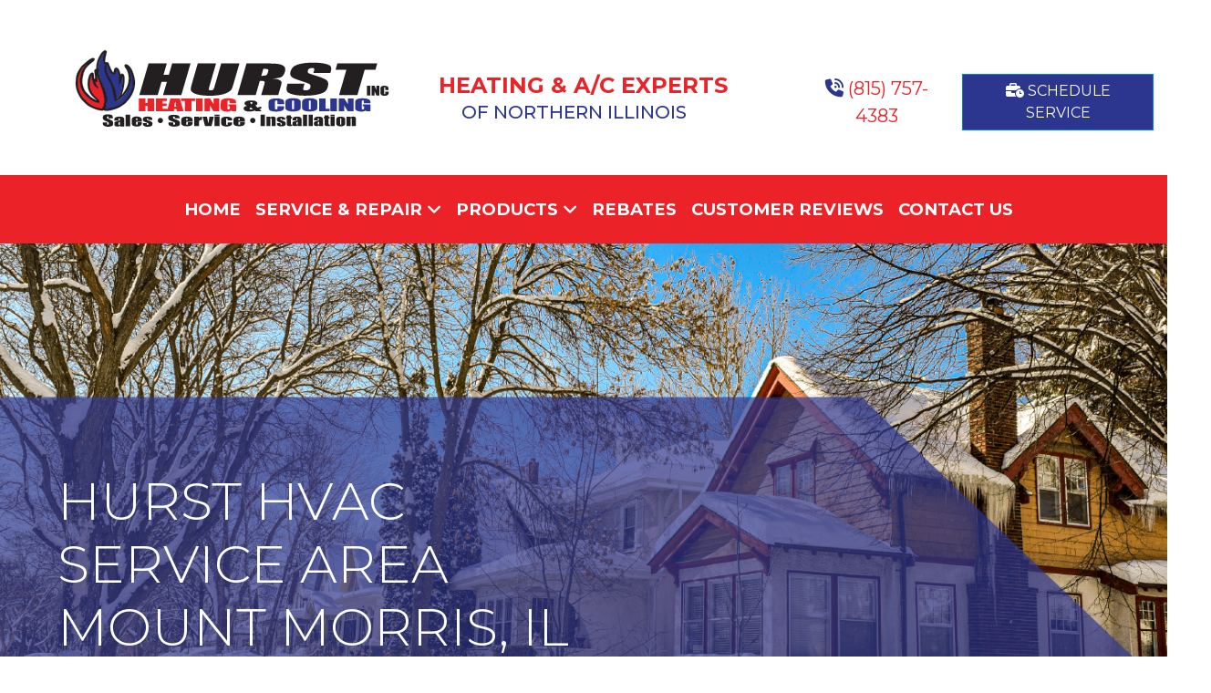

--- FILE ---
content_type: text/html; charset=UTF-8
request_url: https://www.hursthvac.com/service-area/mount-morris/il
body_size: 7599
content:

<!DOCTYPE html>
<html lang="en">

<head>
<!-- Google Tag Manager added 3/17/25-->
<script>(function(w,d,s,l,i){w[l]=w[l]||[];w[l].push({'gtm.start':
new Date().getTime(),event:'gtm.js'});var f=d.getElementsByTagName(s)[0],
j=d.createElement(s),dl=l!='dataLayer'?'&l='+l:'';j.async=true;j.src=
'https://www.googletagmanager.com/gtm.js?id='+i+dl;f.parentNode.insertBefore(j,f);
})(window,document,'script','dataLayer','GTM-NJJ9JK6R');</script>
<!-- End Google Tag Manager -->

    <!-- Required meta tags -->
    <meta charset="utf-8">
    <meta name="viewport" content="width=device-width, initial-scale=1, shrink-to-fit=no">
    <meta name="description" content="Call Hurst HVAC when you need heating or cooling service!   in mount-morris il.php ">
    <meta name="author" content="">


    <title>Hurst HVAC Service Area Mount Morris, IL.PHP</title>

    <link rel="apple-touch-icon" sizes="57x57" href="/fav/apple-icon-57x57.png">
    <link rel="apple-touch-icon" sizes="60x60" href="/fav/apple-icon-60x60.png">
    <link rel="apple-touch-icon" sizes="72x72" href="/fav/apple-icon-72x72.png">
    <link rel="apple-touch-icon" sizes="76x76" href="/fav/apple-icon-76x76.png">
    <link rel="apple-touch-icon" sizes="114x114" href="/fav/apple-icon-114x114.png">
    <link rel="apple-touch-icon" sizes="120x120" href="/fav/apple-icon-120x120.png">
    <link rel="apple-touch-icon" sizes="144x144" href="/fav/apple-icon-144x144.png">
    <link rel="apple-touch-icon" sizes="152x152" href="/fav/apple-icon-152x152.png">
    <link rel="apple-touch-icon" sizes="180x180" href="/fav/apple-icon-180x180.png">
    <link rel="icon" type="image/png" sizes="192x192" href="/fav/android-icon-192x192.png">
    <link rel="icon" type="image/png" sizes="32x32" href="/fav/favicon-32x32.png">
    <link rel="icon" type="image/png" sizes="96x96" href="/fav/favicon-96x96.png">
    <link rel="icon" type="image/png" sizes="16x16" href="/fav/favicon-16x16.png">
    <link rel="manifest" href="/fav/manifest.json">
    <meta name="msapplication-TileColor" content="#ffffff">
    <meta name="msapplication-TileImage" content="/fav/ms-icon-144x144.png">
    <meta name="theme-color" content="#ffffff">

    <script src="https://kit.fontawesome.com/85ce975386.js" crossorigin="anonymous"></script>

    <!-- PRELOAD CSS -->
    <link rel="preload" as="style" href="https://cdn.jsdelivr.net/npm/bootstrap@4.6.2/dist/css/bootstrap.min.css" integrity="sha384-xOolHFLEh07PJGoPkLv1IbcEPTNtaed2xpHsD9ESMhqIYd0nLMwNLD69Npy4HI+N" crossorigin="anonymous">
    <link rel="preload" as="style" href="/css/style.css">

    <!-- Bootstrap 4.6.2 CSS -->
    <link rel="stylesheet" href="https://cdn.jsdelivr.net/npm/bootstrap@4.6.2/dist/css/bootstrap.min.css" integrity="sha384-xOolHFLEh07PJGoPkLv1IbcEPTNtaed2xpHsD9ESMhqIYd0nLMwNLD69Npy4HI+N" crossorigin="anonymous">
    <!-- MPN Command Center CSS -->
    <link rel="stylesheet" href="/css/style.css">

    
  <script type="application/ld+json">
    {
      "@context" : "https://schema.org",
      "@type" : "WebSite",
      "name" : "Hurst Heating & Cooling",
       "url": "www.hursthvac.com"
    }
  </script>

  

  <script type="application/ld+json">
    {
      "@context": "http://www.schema.org",
      "@type": "HVACBusiness",
      "name": "Hurst Heating & Cooling",
      "logo": "/files//hurst-logo.png",
      "image": "/files//hurst-logo.png",
      "url": "www.hursthvac.com",
			"priceRange":"$",
      "description": "Hurst HVAC Service Area Mount Morris, IL.PHP",
      "address": {
         "@type": "PostalAddress",
         "streetAddress": "102 Pacific St",
         "addressLocality": "Monroe Center",
         "addressRegion": "IL",
         "postalCode": "61052"
      },
      "geo": {
         "@type": "GeoCoordinates",
         "latitude": "42.1006",
         "longitude": "-89.0008"
      },
      "telephone": " 815-757-4383"
    }
    </script>
</head>

<body id="page-top" data-spy="scroll" data-target=".navbar-custom">
    <!-- Google Tag Manager (noscript) added 3/17/25 -->
    <noscript><iframe src="https://www.googletagmanager.com/ns.html?id=GTM-NJJ9JK6R"
    height="0" width="0" style="display:none;visibility:hidden"></iframe></noscript>
    <!-- End Google Tag Manager (noscript) -->



<style>
	@media (max-width:1200px) {
		p.text-primary.m-0.h4 {
			font-size: 1.25rem;
		}
	}
	@media (max-width:500px) {
		p.text-primary.m-0.h4 {
			font-size: 0.85rem;
		}
		div.col-2.text-center i.fa-2x {
			font-size: 1.5em !important;
		}
		div.row.justify-content-center.pt-3 {
			padding-top:2rem !important;
		}
	}
</style>

<div style="background:#eee; z-index:10;">
	<div class="container">
		<div class="row justify-content-center pt-3 pb-4">
		
			
			<div class="d-none d-lg-block col-lg-4">
				<div class="row">
					<div class="col-2 text-center">
						<i class="fad fa-tags fa-2x text-primary"></i>
					</div>
					<div class="col">
						<p class="text-primary m-0 h4 bold">Save Today!<br><a href="/special-offers.php">View Our Specials</a></p>
					</div>
				</div>
			</div>
			
			<div class="d-none d-lg-block col-lg-4">
				<div class="row">
					<div class="col-2 text-center">
						<i class="fad fa-shield-check fa-2x text-primary"></i>
					</div>
					<div class="col">
						<p class="text-primary m-0 h4 bold">Get S.A.F.E.<br><a href="/safe-residential-furnace-air-conditioning-service-agreement.php">Learn More</a></p>
					</div>
				</div>
			</div>

			<div class="col-6 col-lg-4">
				<div class="row">
					<div class="col-2 text-center">
						<i class="fad fa-phone-alt fa-2x text-primary"></i>
					</div>
					<div class="col">
						<p class="text-primary m-0 h4 bold"><a href="tel:816-920-5955">816-920-5955</a><br>Call R-Mech Today</p>
					</div>
				</div>
			</div>
		</div>
	</div>
</div>

<style media="screen">
	.dropdown-toggle::after {
		display: none;
	}

	.dropdown-submenu {
		position: relative;
	}

	.dropdown-submenu a::after {
		transform: rotate(-90deg);
		position: absolute;
		right: 6px;
		top: .8em;
	}

	.dropdown-submenu .dropdown-menu {
		top: 0;
		left: 100%;
		margin-left: .1rem;
		margin-right: .1rem;
	}

	/* === Menu Styles :: BEGIN === */
	.menu-container {
		background: #fff;
		padding-top: 2rem;
	}

	.navbar-light .navbar-nav .nav-link {
		font-weight: 600;
		font-size: 1.15rem;
		color: #fff;
	}
	.navbar-light .navbar-nav .nav-link:hover {
		color: #FFFF00;
	}
	
	.shrink-menu .navbar-light .navbar-nav .nav-link {
		font-weight: 300;
		font-size: 1rem;
	}
	
	.menu-container .row.hurst-logo-row {
		height: 10rem;
	}
	.menu-container.shrink-menu .row.hurst-logo-row {
		height: 8rem;
	}

	.menu-container .row .col-6 .hurst-logo-wrapper {
		position: relative;
	}

	#hurst-logo {
		position: absolute;
		background: url(/img/hurst-logo.svg) no-repeat;
		width: 402px;
		height: 98px;
		left: 2rem;
		top: 1rem;
		margin-left: 6rem;
	}

	.menu-container.shrink-menu .row .col-6 .rm-logo-wrapper a.hurst-shrink-logo {
		width: 227px;
		height: 85px;
		top: 0rem;
	}
	
	.r-mech-header-phone a {
		font-size: 2.65rem;
		line-height: 1;
	}
	.shrink-menu .r-mech-header-phone a {
		font-size: 2rem;
		line-height: 1.15;
	}
	.r-mech-header-phone a b {
		font-size: 1rem;
		line-height: 1;
	}
	.btn.btn-primary.r-mech-blue {
		color: #fff;
		background-color: #001a70;
		border-color: #001a70;
	}
	.btn.btn-primary.r-mech-blue:hover{
		color: #fff;
		background-color: #dc3545;
		border-color: #dc3545;
	}
	
	.r-mech-header-badge {
		font-size: 2.5rem;
		margin-top: 1.25rem;
	}
	.menu-container.shrink-menu .r-mech-header-badge {
		margin-top: 0.35rem;
	}
	.r-mech-header-badge span.badge.badge-primary {
		border-top-right-radius: 0;
		border-bottom-right-radius: 0;
	}
	.r-mech-header-badge span.badge.badge-danger {
		border-top-left-radius: 0;
		border-bottom-left-radius: 0;
	}
	/* === Menu Styles :: END === */
	/* === || SUB HERO STYLES :: BEGIN || === */
	.sub-hero-wrapper {
		position: relative;
		background: #0071bc;
		background-size: cover;
		margin-bottom: 2rem;
		padding: 5rem 2rem 3rem 2rem;
		margin-top: 7.1rem;
	}

	.sub-hero-wrapper h1 {
		font-size: 2.5rem;
		line-height: 2rem;
		font-weight: 300;
		color: #ffffff;
	}

	.sub-hero-wrapper h1 small {
		font-size: 1.5rem;
	}
	
	.se-widget-button {
		cursor: pointer;
	}
	.btn-light.book-now:hover {
		background-color: #f8f9fa;
		border-color: #dc3545;
	}

	/* === || SUB HERO STYLES :: END || === */
	@media (max-width:1600px) {
		#hurst-logo{
			margin-left: 3rem!important;
		}
		
		.expert-text{
			font-size: 24px;
			
		}
		.northern-text{
			font-size: 20px;
		}
	}
	@media (max-width:1400px) {
		.r-mech-header-phone a {
			font-size: 2.5rem;
			line-height: 1;
		}
		.maintenance-plan-col{
			display: none;
		}
	}
	@media (max-width: 1285px) {
		.r-mech-header-phone a b {
			font-size: 0.85rem;
			line-height: 1;
		}
		.r-mech-header-phone a {
			font-size: 2.25rem;
			line-height: 1;
		}
	}
	@media (max-width:1200px) {
		.navbar-light .navbar-nav .nav-link {
			font-size: 1rem;
		}

		.sub-hero-wrapper {
			margin-top: 9.3rem;
		}
	}

	@media (max-width:991px) {
		.sub-hero-wrapper {
			margin-top: 5.25rem;
		}

		.sub-hero-wrapper h1 {
			font-size: 2rem;
			line-height: 1;
		}

		.sub-hero-wrapper h1 small {
			font-size: 1.25rem;
		}
		
		.r-mech-header-badge {
			font-size: 2rem;
			margin-top: 0.5rem;
		}
		.r-mech-header-badge .shadow {
			box-shadow: 0 .25rem 0.5rem rgba(0,0,0,.15)!important;
		}
	}
	
	@media (max-width:767px) {
		.navbar-nav{
			padding-left: 0rem!important;
			padding-right: 3rem!important;
			margin-right: 4rem!important;
		}
		.button-group-small{
			display: block!important;
			margin-top: 100px!important;
		}
		.button-group-small a{
			font-size: 15px!important;
		}
		.experts{
			display: none!important;
		}
		#hurst-logo {
			background: url(/img/hurst-logo.svg) no-repeat;
			width: 225px;
			left: 2rem;
			top: 1rem;
			margin-left: 6rem;
		}
		.menu-container .row.hurst-logo-row{
			height: 12rem;
		}
		.menu-container.shrink-menu .row.hurst-logo-row  {
			height: 12rem;
		}
		.menu-container .row .col-6 .rm-logo-wrapper a.rm-logo {
			width: 175px;
			height: 65px;
			top: 0.5rem;
			left: 0;
		}
		.menu-container.shrink-menu .row .col-6 .rm-logo-wrapper a.rm-logo {
			width: 150px;
			height: 56px;
			top: 0.5rem;
		}
		.r-mech-header-phone a b,.r-mech-header-phone a br {
			display: none !important;
		}
		.r-mech-header-phone {
			padding-top:1.5rem;
		}
		.r-mech-header-phone a {
			font-size: 1.65rem;
		}
	}

	@media (max-width:450px) {
		.r-mech-header-phone a {
			font-size: 1.15rem;
		}
		.shrink-menu .r-mech-header-phone a {
			font-size: 1.15rem;
		}
	}
</style>

<div class="menu-container fixed-top">
	<div class="container-fluid">
		<div class="row hurst-logo-row justify-content-evenly ">
			<div class="col-12 col-lg-4">
				<div class="hurst-logo-wrapper">
					<a  class="hurst-shrink-logo" id="hurst-logo" href="/"></a>
				</div>
			</div>
			
			<div class="col-12  col-lg-4 d-flex justify-content-center align-items-center experts">
				<h3 class="text-danger expert-text ">HEATING & A/C EXPERTS<br/><span class="text-primary h4 text-center northern-text">&nbsp&nbsp&nbsp&nbsp&nbspOF NORTHERN ILLINOIS</span></h3>
				
			</div>
					
			<div class="col-12  col-lg-4 col-xs-12 d-flex justify-content-center align-items-center button-group-small">
				<a class="btn btn-light transparent text-danger btn-lg" href="tel:815-757-4383"><i class="fa-solid fa-phone-volume text-primary"></i> (815) 757-4383</a>
				<a class="btn btn-primary dark btn-md rounded-0" href="/contact"><i class="fa-solid fa-business-time text-white"></i> SCHEDULE SERVICE</a>
			</div>
		</div>
		<div class="row bg-danger text-white py-2 align-items-center">
			<div class="col">
				<nav class="navbar navbar-expand-lg navbar-light">
					<button class="navbar-toggler bg-white" type="button" data-toggle="collapse" data-target="#navbarSupportedContent" aria-controls="navbarSupportedContent" aria-expanded="false" aria-label="Toggle navigation">
						<span class="navbar-toggler-icon"></span>
					</button>
					
					<!-- <div class="d-none d-sm-block d-lg-none">
						<a href="/special-offers.php" class="btn btn-primary r-mech-blue btn-sm">
							<i class="fas fa-badge-dollar"></i> Inflation Buster Coupons <i class="fas fa-angle-double-right"></i>
						</a>
						
						<a href="/reviews.php" class="btn btn-primary r-mech-blue btn-sm HIDE-ON-MOBILE">
							<i class="fas fa-star"></i> Read Our Reviews <i class="fas fa-angle-double-right"></i>
						</a>
					</div> -->
					
					<!-- <div class="d-block d-sm-none">
						<a href="/special-offers.php" class="btn btn-primary r-mech-blue btn-sm">
							<i class="fas fa-badge-dollar"></i> Coupons <i class="fas fa-angle-double-right"></i>
						</a>
						
						<a href="/reviews.php" class="btn btn-primary r-mech-blue btn-sm HIDE-ON-MOBILE">
							<i class="fas fa-star"></i> Reviews <i class="fas fa-angle-double-right"></i>
						</a>
					</div> -->

					<div class="collapse navbar-collapse" id="navbarSupportedContent">
						<ul class="navbar-nav col-12 px-5 mx-3 justify-content-center ">
							<li class="nav-item">
								<a class="nav-link" href="/">HOME</a>
							</li>
							
							<li class="nav-item dropdown">
								<a class="nav-link dropdown-toggle" href="#" id="navbarDropdownMenuLink" data-toggle="dropdown" aria-haspopup="true" aria-expanded="false">
									SERVICE & REPAIR <i class="fa-solid fa-angle-down"></i>
								</a>
								<ul class="dropdown-menu" aria-labelledby="navbarDropdownMenuLink">
									<li class="dropdown-submenu">
										<a class="dropdown-item dropdown-toggle" href="#"> <i class="fa-sharp fa-solid fa-fireplace"></i> Furnace Services <i class="fa-regular fa-angle-right"></i></a>
										<ul class="dropdown-menu">
											<li class="dropdown-submenu">
												<a href="/hvac/furnace-repair.php" class="dropdown-item"><i class="fas fa-business-time"></i> Repair & Tune-Ups</a>
							
												<a href="/hvac/furnace-installation.php" class="dropdown-item"><i class="fas fa-dolly-flatbed-alt"></i> Replace & Install</a>
											</li>
										</ul>
									</li>
									<div class="dropdown-divider"></div>
									<li class="dropdown-submenu">
										<a class="dropdown-item dropdown-toggle" href="#"><i class="fa-sharp fa-solid fa-toolbox"></i> A/C Services <i class="fa-regular fa-angle-right"></i> </a>
										<ul class="dropdown-menu">
											<li class="dropdown-submenu">
												<a href="/hvac/ac-repair.php" class="dropdown-item"><i class="fas fa-business-time"></i> Repair & Tune-Ups</a>
							
												<a href="/hvac/ac-installation.php" class="dropdown-item"><i class="fas fa-dolly-flatbed-alt"></i> Replace & Install</a>
											</li>
										</ul>
									</li>
									<div class="dropdown-divider"></div>
									<li class="dropdown-submenu">
										<a class="dropdown-item dropdown-toggle" href="#"><i class="fa-sharp fa-solid fa-screwdriver-wrench"></i> Heat Pump Services <i class="fa-regular fa-angle-right"></i> </a>
										<ul class="dropdown-menu">
											<li class="dropdown-submenu">
												<a href="/hvac/heat-pump-repair.php" class="dropdown-item"><i class="fas fa-business-time"></i> Repair & Tune-Ups</a>
							
												<a href="/hvac/heat-pump-installation.php" class="dropdown-item"><i class="fas fa-dolly-flatbed-alt"></i> Replace & Install</a>
											</li>
										</ul>
									</li>
									<div class="dropdown-divider"></div>
									<li class="dropdown-submenu">
										<a class="dropdown-item dropdown-toggle" href="#"><i class="fa-sharp fa-solid fa-air-conditioner"></i> Mini-Split Services <i class="fa-regular fa-angle-right"></i></a>
										<ul class="dropdown-menu">
											<li class="dropdown-submenu">
												<a href="/hvac/mini-split-repair.php" class="dropdown-item"><i class="fas fa-business-time"></i> Repair & Tune-Ups</a>
							
												<a href="/hvac/mini-split-installation.php" class="dropdown-item"><i class="fas fa-dolly-flatbed-alt"></i> Replace & Install</a>
											</li>
										</ul>
									</li>
									<div class="dropdown-divider"></div>
									<li><a class="dropdown-item" href="/hvac/indoor-air-quality"><i class="fa-sharp fa-solid fa-sun-dust"></i> Air Quality</a></li>
									<div class="dropdown-divider"></div>
									<li><a class="dropdown-item" href="/hvac/indoor-air-quality"><i class="fa-sharp fa-solid fa-temperature-three-quarters"></i> Thermostats</a></li>
									<div class="dropdown-divider"></div>
									<li><a class="dropdown-item" href="/hvac/venting-services"><i class="fa-sharp fa-solid fa-shutters"></i> Venting Services</a></li>
									<div class="dropdown-divider"></div>
									<li><a class="dropdown-item" href="/hvac/commercial"><i class="fa-sharp fa-solid fa-building"></i> Commercial HVAC</a></li>
								</ul>
							</li>
							
							<li class="nav-item dropdown">
								<a class="nav-link dropdown-toggle" href="#" id="navbarDropdownMenuLink" data-toggle="dropdown" aria-haspopup="true" aria-expanded="false">
									PRODUCTS <i class="fa-solid fa-angle-down"></i>
								</a>
								<ul class="dropdown-menu" aria-labelledby="navbarDropdownMenuLink">
									<li class="dropdown-submenu">
										<a class="dropdown-item dropdown-toggle" href="#"> <i class="fa-sharp fa-solid fa-fireplace"></i> Furnace Services <i class="fa-regular fa-angle-right"></i></a>
										<ul class="dropdown-menu">
											<li class="dropdown-submenu">
												<a href="/hvac/furnace-repair.php" class="dropdown-item"><i class="fas fa-business-time"></i> Repair & Tune-Ups</a>
							
												<a href="/hvac/furnace-installation.php" class="dropdown-item"><i class="fas fa-dolly-flatbed-alt"></i> Replace & Install</a>
											</li>
										</ul>
									</li>
									<div class="dropdown-divider"></div>
									<li class="dropdown-submenu">
										<a class="dropdown-item dropdown-toggle" href="#"><i class="fa-sharp fa-solid fa-toolbox"></i> A/C Services <i class="fa-regular fa-angle-right"></i> </a>
										<ul class="dropdown-menu">
											<li class="dropdown-submenu">
												<a href="/hvac/ac-repair.php" class="dropdown-item"><i class="fas fa-business-time"></i> Repair & Tune-Ups</a>
							
												<a href="/hvac/ac-installation.php" class="dropdown-item"><i class="fas fa-dolly-flatbed-alt"></i> Replace & Install</a>
											</li>
										</ul>
									</li>
									<div class="dropdown-divider"></div>
									<li class="dropdown-submenu">
										<a class="dropdown-item dropdown-toggle" href="#"><i class="fa-sharp fa-solid fa-screwdriver-wrench"></i> Heat Pump Services <i class="fa-regular fa-angle-right"></i> </a>
										<ul class="dropdown-menu">
											<li class="dropdown-submenu">
												<a href="/hvac/heat-pump-repair.php" class="dropdown-item"><i class="fas fa-business-time"></i> Repair & Tune-Ups</a>
							
												<a href="/hvac/heat-pump-installation.php" class="dropdown-item"><i class="fas fa-dolly-flatbed-alt"></i> Replace & Install</a>
											</li>
										</ul>
									</li>
									<div class="dropdown-divider"></div>
									<li class="dropdown-submenu">
										<a class="dropdown-item dropdown-toggle" href="#"><i class="fa-sharp fa-solid fa-air-conditioner"></i> Mini-Split Services <i class="fa-regular fa-angle-right"></i></a>
										<ul class="dropdown-menu">
											<li class="dropdown-submenu">
												<a href="/hvac/mini-split-repair.php" class="dropdown-item"><i class="fas fa-business-time"></i> Repair & Tune-Ups</a>
							
												<a href="/hvac/mini-split-installation.php" class="dropdown-item"><i class="fas fa-dolly-flatbed-alt"></i> Replace & Install</a>
											</li>
										</ul>
									</li>
								</ul>
							</li>
							
							<li class="nav-item">
								<a class="nav-link" href="/rebates">REBATES</a>
							</li>
							
							<li class="nav-item">
								<a class="nav-link" href="/reviews">CUSTOMER REVIEWS</a>
							</li>
							
					
							<li class="nav-item">
								<a class="nav-link" href="/contact.php">CONTACT US</a>
							</li>
							
							<li class="nav-item d-lg-none d-xs-block">
								<a class="btn btn-primary dark" href="/maintenance-plan">MAINTENANCE PLANS</a>
							</li>
						</ul>

					</div>
				</nav>
			</div>
			<div class="col-auto maintenance-plan-col">
				<a class="nav-link btn btn-primary dark btn-lg align-self-end" href="/maintenance-plan">MAINTENANCE PLANS</a>
			</div>
		</div>
	</div>
</div>
<style media="screen">
.sub-hero-wrapper.lazy-bg-loaded {
	background: url(/img/rm-sub-hero-default.jpg) top center;
	background-size: cover;
}
</style>

<div class="hurst-sub-hero-heat lazy-bg-loaded">
	<div class="container-fluid ml-lg-5">
		<div class="row justify-content-left align-content-center  hurst-sub-hero-content">
			<div class="col-12 col-xl-6">
				<h1 class="text-white light sub-h1">HURST HVAC SERVICE AREA MOUNT MORRIS, IL</h1>
				<h1 class="text-white light h2"> #1 HVAC &amp; Heating Services in Northern Illinois</h1>
				<br>
			</div>
		</div>
		<div class="row justify-content-left ">
			<a href="/contact" class="btn btn-outline-light btn-xl mr-3"><i class="fa-solid fa-solid fa-business-time" aria-hidden="true"></i> Get Your Quote</a>
			<a href="/contact" class="btn btn-danger btn-xl rounded-0"><i class="fa-solid fa-calendar-lines-pen" aria-hidden="true"></i> Schedule Repair</a>
		</div>
	</div>
</div>


<div class="container mb-5">
	<div class="row">
		<div class="col-12"></div>
	</div>
</div>

<div class="container mb-5">
	<div class="row">
		<div class="col-12">
      
	<nav aria-label="breadcrumb" class="mpn_breadcrumb">
	  <ol class="breadcrumb">
	    <li class="breadcrumb-item"><a href="/service-area/">Service Areas</a></li>
	    <li class="breadcrumb-item"><a href="/service-area/mount-morris/il">Mount Morris, IL</a></li>
	  </ol>
	</nav>
	<script type="application/ld+json">
	{
	"@context": "https://schema.org",
	"@type": "BreadcrumbList",
	"itemListElement": [{
	"@type": "ListItem",
	"position": 1,
	"name": "service-area",
	"item": "https://www.hursthvac.com/service-area/"
	}
,

	{
	"@type": "ListItem",
	"position": 2,
	"name": "City",
	  "item": "https://www.hursthvac.com/service-area/mount-morris/il/"

	}
	]
	}
	</script>


	<div class="container mb-5">

	<div class="row d-block d-md-none d-lg-none d-xl-none hidden-md hidden-lg">

	  <div class="col-xs-12 col-sm-12">
	      <div class="btn-group">
	        <button type="button" class="btn btn-primary btn-lg dropdown-toggle" data-toggle="dropdown" aria-haspopup="true" aria-expanded="false">
	          Service Area <span class="caret"></span>
	        </button><ul class="dropdown-menu  scrollable-menu"  role="menu"><li class=""><a class="" href="/service-area/yangon/ab">Yangon</a></li></li><li class=""><a class="" href="/service-area/davis-junction/il">Davis Junction</a></li></li><li class=""><a class="" href="/service-area/byron/il">Byron</a></li></li><li class=""><a class="" href="/service-area/machesney-park/il">Machesney Park</a></li></li><li class=""><a class="" href="/service-area/poplar-grove-/il">Poplar Grove </a></li></li><li class=""><a class="" href="/service-area/rochelle-/il">Rochelle </a></li></li><li class=""><a class="" href="/service-area/davis/il">Davis</a></li></li><li class=""><a class="" href="/service-area/monroe-center/il">Monroe Center</a></li></li><li class=""><a class="" href="/service-area/rockford/il">Rockford</a></li></li><li class=""><a class="" href="/service-area/holcomb/il">Holcomb</a></li></li><li class=""><a class="" href="/service-area/lindenwood/il">Lindenwood</a></li></li><li class=""><a class="" href="/service-area/mount-morris/il">Mount Morris</a></li></li><li class=""><a class="" href="/service-area/rockfors/il">Rockfors</a></li></li><li class=""><a class="" href="/service-area/roscoe/il">Roscoe</a></li></li><li class=""><a class="" href="/service-area/freeport/il">Freeport</a></li></li><li class=""><a class="" href="/service-area/loves-park/il">Loves Park</a></li></li><li class=""><a class="" href="/service-area/stillman-valley/il">Stillman Valley</a></li></li><li class=""><a class="" href="/service-area/paw-paw/il">Paw Paw</a></li></li><li class=""><a class="" href="/service-area/belvidere/il">Belvidere</a></li></li><li class=""><a class="" href="/service-area/kingston-/il">Kingston </a></li></li><li class=""><a class="" href="/service-area/rockford/in">Rockford</a></li></li><li class=""><a class="" href="/service-area/kobenhavn-k/ut">Kobenhavn K</a></li></li></ul>
	        </div>
	      </div>
	  </div>
	    <div class="row justify-content-center">

	    <div class="d-none d-md-block hidden-xs hidden-sm col-md-4 col-lg-3"><ul class=" list-group"><li class=" list-group-item"><a class="mpn_service_area_li_a" href="/service-area/yangon/ab">Yangon, AB</a></li></li><li class=" list-group-item"><a class="mpn_service_area_li_a" href="/service-area/davis-junction/il">Davis Junction, IL</a></li></li><li class=" list-group-item"><a class="mpn_service_area_li_a" href="/service-area/byron/il">Byron, IL</a></li></li><li class=" list-group-item"><a class="mpn_service_area_li_a" href="/service-area/machesney-park/il">Machesney Park, IL</a></li></li><li class=" list-group-item"><a class="mpn_service_area_li_a" href="/service-area/poplar-grove/il">Poplar Grove, IL</a></li></li><li class=" list-group-item"><a class="mpn_service_area_li_a" href="/service-area/rochelle/il">Rochelle, IL</a></li></li><li class=" list-group-item"><a class="mpn_service_area_li_a" href="/service-area/davis/il">Davis, IL</a></li></li><li class=" list-group-item"><a class="mpn_service_area_li_a" href="/service-area/monroe-center/il">Monroe Center, IL</a></li></li><li class=" list-group-item"><a class="mpn_service_area_li_a" href="/service-area/rockford/il">Rockford, IL</a></li></li><li class=" list-group-item"><a class="mpn_service_area_li_a" href="/service-area/holcomb/il">Holcomb, IL</a></li></li><li class=" list-group-item"><a class="mpn_service_area_li_a" href="/service-area/lindenwood/il">Lindenwood, IL</a></li></li><li class=" list-group-item"><a class="mpn_service_area_li_a" href="/service-area/mount-morris/il">Mount Morris, IL</a></li></li><li class=" list-group-item"><a class="mpn_service_area_li_a" href="/service-area/rockfors/il">Rockfors, IL</a></li></li><li class=" list-group-item"><a class="mpn_service_area_li_a" href="/service-area/roscoe/il">Roscoe, IL</a></li></li><li class=" list-group-item"><a class="mpn_service_area_li_a" href="/service-area/freeport/il">Freeport, IL</a></li></li><li class=" list-group-item"><a class="mpn_service_area_li_a" href="/service-area/loves-park/il">Loves Park, IL</a></li></li><li class=" list-group-item"><a class="mpn_service_area_li_a" href="/service-area/stillman-valley/il">Stillman Valley, IL</a></li></li><li class=" list-group-item"><a class="mpn_service_area_li_a" href="/service-area/paw-paw/il">Paw Paw, IL</a></li></li><li class=" list-group-item"><a class="mpn_service_area_li_a" href="/service-area/belvidere/il">Belvidere, IL</a></li></li><li class=" list-group-item"><a class="mpn_service_area_li_a" href="/service-area/kingston/il">Kingston, IL</a></li></li><li class=" list-group-item"><a class="mpn_service_area_li_a" href="/service-area/kobenhavn-k/ut">Kobenhavn K, UT</a></li></li></ul></div>

	<div class="col-12 col-sm-12 col-md-8 col-lg-9"></div></div>
	</div>		</div>
	</div>
</div>


<style>
  .footer a{
    color: black!important;
  }
  .footer-van{
    position: absolute;
    bottom: -50px!important;
  }
  
</style>
<div class="container-fluid bg-danger hurst-red py-5" style="position:relative;">
  <div class="row ">
    <div class="col-3">
      <img class="img-fluid footer-van" src="/img/hurst-van-540-205.png" alt="Call Hurst for Installation">
    </div>
  </div>
</div>
<div class="container-fluid bg-primary dark py-3">
  <div class="row ">
    <div class="col-6">
      <h4 class="text-white text-left">WE ARE A COMED TRADE ALLY</h4>
    </div>
    <div class="col-6">
      <h4 class="text-white text-right"> LICENSED IN ROCKFORD</h4>
    </div>
  </div>
</div>
<footer class="p-5 " style="background-color: #dcdee3">
  <div class="container-fluid footer">
    <div class="row justify-content-center align-items-center">
      <div class="col-10 col-lg-4" style="line-height: .9 ">
        <img class="img-fluid mb-5" style="max-width: 300px" src="/img/hurst-logo.svg" alt="Hurst HEating and Cooling">
        <div class="text-left">
        <p>102 Pacific St.</p>
        <p>Monroe Center, Illinois 61052</p>
        <a href="tel:815-757-4383" class="text-danger hurst-red">(815) 757-4383</a>
        <br/> <br/> <br/>
        <p>Monday: 8:00am - 5:00pm</p>
        <p>Tuesday: 8:00am - 5:00pm</p>
        <p>Wednesday: 8:00am - 5:00pm</p>
        <p>Thursday: 8:00am - 5:00pm</p>
        <p>Friday: 8:00am - 5:00pm</p>
        <p>Saturday & Sunday: Closed</p>
        </div>
      </div>
      <div class="col-10 col-lg-6 " style="line-height: .9">
        <div class="row">
          <div class="col-12 col-lg-4">
            <h4 class="text-danger hurst-red">HEATING</h4>
              <p><a href="/hvac/furnace-installation" class="text-black" style="text-decoration: none">FURNACE</a></p>
              <p><a href="/hvac/heat-pump-installation" class="text-black" style="text-decoration: none">HEAT PUMP</a></p>
              <p><a href="/hvac/mini-split-installation" class="text-black" style="text-decoration: none">DUCTLESS MINI-SPLIT</a></p>
              <br/><br/>
            <h4 class="text-danger hurst-red">COMMERCIAL</h4>
              <p><a href="/hvac/commercial" class="text-black" style="text-decoration: none">ROOFTOP UNITS</a></p>
             
          </div>
          <div class="col-12 col-lg-4">
            <h4 class="text-danger hurst-red">COOLING</h4>
              <p><a href="/hvac/ac-installation" class="text-black" style="text-decoration: none">AIR CONDITIONER</a></p>
              <p><a href="/hvac/heat-pump-installation" class="text-black" style="text-decoration: none">HEAT PUMP</a></p>
              <p><a href="/hvac/mini-split-installation" class="text-black" style="text-decoration: none">DUCTLESS MINI-SPLIT</a></p>
              <br/><br/>
            <h4 class="text-danger hurst-red">AIR QUALITY</h4>
              <p><a href="/hvac/indoor-air-quality" class="text-black" style="text-decoration: none">AIR QUALITY SYSTEMS</a></p>
             <p><a href="/hvac/indoor-air-quality" class="text-black" style="text-decoration: none">SMART THERMOSTATS</a></p>
          </div>
          
          <div class="col-12 col-lg-4">
            <h4 class="text-danger hurst-red">CONTROL</h4>
               <p><a href="/hvac/indoor-air-quality" class="text-black" style="text-decoration: none">AIR QUALITY SYSTEMS</a></p>
               <p><a href="/hvac/indoor-air-quality" class="text-black" style="text-decoration: none">SMART THERMOSTATS</a></p>
              <br/><br/>
            <h4 class="text-danger hurst-red">CONNECT WITH US</h4>
              <p><a href="/contact" class="text-black" style="text-decoration: none">CONTACT US</a></p>
             
          </div>
      </div>
    </div>
   <div class="row">
     <div class="col-xs-12 col-sm-12">
          <style>
.service-area-margin-top {margin-top:200px;}
.service-area-header-bg {
 /* background: url(/img/service-area-header-bg.jpg) center center;*/
  background-size: cover;
  padding: 200px 50px 75px 50px;
  border-radius: 6px;
  margin-bottom: 50px;
}
.service-area-blockquote {
  border-left:2px solid #fff;
}
.service-area-header-bg h1.service-area-h1 {
  font-size: 60px;
  line-height: 1;
  color: #fff;
  padding-left: 10px;
  padding-top: 15px;
}
.service-area-header-bg h2.service-area-h2 {
  font-size: 45px;
  line-height: 1;
  color: #fff;
  margin-bottom: 0px;
  padding-left: 10px;
  padding-bottom: 15px;
}
.card-column-2 {
   column-count: 2;
}
.card-columns {
   column-count: 4;
}
ul.mpn_service_area {
  padding-left: 0;
  list-style: none;
  -moz-column-count: 4;
  -webkit-column-count: 4;
  column-count: 4;
  width: 100%;
}
ul.mpn_service_area li.mpn_service_area_li {
  text-align: center;
  border: 1px solid #007BFF;
  padding-top: 0.65rem;
  padding-bottom: 0.65rem;
  border-radius: 0.25rem;
  width: 100%;
  margin: 0;
  margin-bottom: 1rem;

  -webkit-column-break-inside: avoid; /* Chrome, Safari */
  page-break-inside: avoid;           /* Theoretically FF 20+ */
  break-inside: avoid-column;         /* IE 11 */
  display:table;                      /* Actually FF 20+ */
}
ul.mpn_service_area li.mpn_service_area_li:hover {
  text-align: center;
  border: 1px solid #007bff;
  background: #007bff;
}
ul.mpn_service_area li.mpn_service_area_li:hover a.mpn_service_area_li_a {
  color:#fff;
}
.scrollable-menu {
    height: auto;
    max-height: 200px;
    overflow-x: hidden;
}
</style>



      <ul class="mpn_service_area ">
<li class=" mpn_service_area_li "><a class="mpn_service_area_li_a" href="/service-area/loves-park/il">Loves Park</a></li></li><li class=" mpn_service_area_li "><a class="mpn_service_area_li_a" href="/service-area/rockfors/il">Rockfors</a></li></li><li class=" mpn_service_area_li "><a class="mpn_service_area_li_a" href="/service-area/stillman-valley/il">Stillman Valley</a></li></li><li class=" mpn_service_area_li "><a class="mpn_service_area_li_a" href="/service-area/rockford/in">Rockford</a></li></li><li class=" mpn_service_area_li "><a class="mpn_service_area_li_a" href="/service-area/lindenwood/il">Lindenwood</a></li></li><li class=" mpn_service_area_li "><a class="mpn_service_area_li_a" href="/service-area/belvidere/il">Belvidere</a></li></li><li class=" mpn_service_area_li "><a class="mpn_service_area_li_a" href="/service-area/rochelle/il">Rochelle</a></li></li><li class=" mpn_service_area_li "><a class="mpn_service_area_li_a" href="/service-area/byron/il">Byron</a></li></li><li class=" mpn_service_area_li "><a class="mpn_service_area_li_a" href="/service-area/yangon/ab">Yangon</a></li></li><li class=" mpn_service_area_li "><a class="mpn_service_area_li_a" href="/service-area/machesney-park/il">Machesney Park</a></li></li><li class=" mpn_service_area_li "><a class="mpn_service_area_li_a" href="/service-area/kobenhavn-k/ut">Kobenhavn K</a></li></li><li class=" mpn_service_area_li "><a class="mpn_service_area_li_a" href="/service-area/davis/il">Davis</a></li></li></ul><a class="btn btn-secondary btn-block " href="/service-area/">Show All Service Areas</a></li>
       </div>
     </div>
    </div>
  </div>
</footer>
<div class="container-fluid" style="background:#222222 !important;">
  <div class="row py-3 align-items-center">
    <div class="col-12 col-sm-6">
      <a href="https://redbarnmg.com/" target="_blank">
        <img width="150px" src="/img/rbmg-logo.svg" alt="Red Barn Media Group">
      </a>
    </div>
    <div class="col-12 col-sm-6">
      <p class="light text-right text-white mb-0 text-uppercase">&copy;Red Barn Media Group 2025</p>
    </div>
  </div>
</div>
	
	
	<script type="text/javascript" src="//cdn.callrail.com/companies/605527088/7ff6f3ad2f1b730aef19/12/swap.js"></script>
	
	<link href="/css/globals.css" rel="stylesheet">
		<!-- Core JavaScript Files -->
		<!-- Bootstrap 4.6.2 JS -->
		<script src="https://cdn.jsdelivr.net/npm/jquery@3.5.1/dist/jquery.slim.min.js" integrity="sha384-DfXdz2htPH0lsSSs5nCTpuj/zy4C+OGpamoFVy38MVBnE+IbbVYUew+OrCXaRkfj" crossorigin="anonymous"></script>
		<script src="https://cdn.jsdelivr.net/npm/bootstrap@4.6.2/dist/js/bootstrap.bundle.min.js" integrity="sha384-Fy6S3B9q64WdZWQUiU+q4/2Lc9npb8tCaSX9FK7E8HnRr0Jz8D6OP9dO5Vg3Q9ct" crossorigin="anonymous"></script>

		<script>
	$(document).ready(function(){
	  $("#myModal").modal('show');
	});
	</script>


		
	
		<script src="/js/yall.min.js"></script>
		<script type="text/javascript">
			document.addEventListener("DOMContentLoaded", function() {
			yall({
				observeChanges: true
			});
			});
		</script>
		<!-- Custom Theme JavaScript -->
		<script src="/js/custom.js"></script>
		


	</body>
</html>


--- FILE ---
content_type: text/css
request_url: https://www.hursthvac.com/css/style.css
body_size: 1338
content:

/* === MPN Media & Marketing - Hurst Redesign === */
@import url('https://fonts.googleapis.com/css2?family=Montserrat:wght@300;400;500;700&display=swap');

body {
  width:100%;
  height:100%;
  font-family: 'Montserrat', sans-serif;
  font-weight: 400;
  color:#202020;
  background-color:#fff;
  overflow-x: hidden;
}
html {
  width:100%;
  height:100%
}

h1,h2,h3,h4,h5,h6 {
font-weight: 700;
}
.bold, b {
  font-weight: 700;
}
.light {
  font-weight: 300 !important;
}
.rm-hr {
  border-top-color: #47c656 !important;
}
.lead{
  line-height: 1.25;
}

/* Sub Styles Begin */

.hurst-sub-hero {
  margin-top: 7.2rem;
  padding-bottom: 5rem!important;
  background: #fff;
  width: 100%;
  height: 600px;
}
.sub-h1{
  font-size: 3.6rem!important;
  font-weight: 800;
}
.hurst-sub-hero.lazy-bg-loaded {
  background: url(/img/hurst-intro-hero-1600-650.webp) center center;
  background-size: cover;
  padding-top: 8rem;
}
.hurst-sub-hero-content {
    padding-top: 12rem!important;
}

/* AC Sub */
.hurst-sub-hero-ac {
  margin-top: 7.2rem;
  background: #fff;
  width: 100%;
  height: 600px;
}
.hurst-sub-hero-ac.lazy-bg-loaded {
  background: url(/img/hurst-sub-ac-1600-650.webp) center center;
  background-size: cover;
  padding-top: 8rem;
}
/* AC Sub End */


/* AC Sub */
.hurst-sub-hero-cool {
  margin-top: 7.2rem;
  background: #fff;
  width: 100%;
  height: 600px;
}
.hurst-sub-hero-cool.lazy-bg-loaded {
  background: url(/img/hurst-intro-hero-1600-650.webp) center center;
  background-size: cover;
  padding-top: 8rem;
}
/* AC Sub End */

/* Heat Sub */
.hurst-sub-hero-heat {
  margin-top: 10.2rem;
  background: #fff;
  width: 100%;
  height: 600px;
}
.hurst-sub-hero-heat.lazy-bg-loaded {
  background: url(/img/hurst-sub-heat-hero-1600-650.webp) center center;
  background-size: cover;
  padding-top: 4rem;
}
/* Heat Sub End */

/* IAQ Sub */
.hurst-sub-hero-iaq {
  margin-top: 10.2rem;
  background: #fff;
  width: 100%;
  height: 600px;
}
.hurst-sub-hero-iaq.lazy-bg-loaded {
  background: url(/img/hurst-sub-iaq-hero-2000-1000.webp) center center;
  background-size: cover;
  padding-top: 4rem;
}
/* IAQ Sub End */


.header-text{
  margin-left: 1rem!important;
}

.hero-h1{
  font-size: 4.5rem!important;
}

/* Rollovers */
.bg-toolbox-rollover{
  background: #fff;
  width: 700px;
  height: 307px;
}

.bg-toolbox-rollover.lazy-bg-loaded{
  position: relative;
  background: url(/img/hurst-armstrong-tool-box-rollover.png) center center;
  background-size: cover;
}

.bg-maintenance-rollover{
  background: #fff;
  width: 600px;
  height: 263px;
}

.bg-maintenance-rollover.lazy-bg-loaded{
  position: relative;
  background: url(/img/hurst-maintenance-rollover.webp) center center;
  background-size: cover;
}

.bg-comparison-rollover{
  background: #fff;
  width: 600px;
  height: 263px;
}

.bg-comparison-rollover.lazy-bg-loaded{
  position: relative;
  background: url(/img/hurst-comparison-tool-rollover.webp) center center;
  background-size: cover;
}

.maintenance-block-xs{
  display:none!important;
}


/* Rollovers End */

.coupon-border {
  border: dashed 4px #EB2227;
}
.coupon-border:hover {
  border: dashed 4px #333;
}

/* Sub Styles End */

/* === Color Styles :: BEGIN === */
.text-danger{
  color: #EB2227!important;
}

.bg-danger{
  background-color: #EB2227!important;
}

.text-primary{
  color: #2D368F!important;
}

.bg-primary{
  background-color: #2D368F!important;
}

.btn-light.transparent{
  background-color: #fff!important;
  border: transparent!important;
}
.btn-primary.dark
{
  background-color: #2D368F!important;
}

.btn-danger.hurst-red
{
  background-color: #EB2227!important;
}


/* === Color Styles :: END === */
/* === Button Styles :: BEGIN === */
.btn-xl {
  padding: 0.85rem;
  font-size: 1.65rem;
}
}
.hero-btn {
  color: #fff !important;
  font-weight: 700;
  padding: 1.5rem 0.75rem;
  border:3px solid;
}
/* === Button Styles :: END === */
/* === Footer Styles :: BEGIN === */
footer {
  background: #fff;
}
/* === Footer Styles :: END === */
/* === Utility Styles :: BEGIN === */
.kill-padding {
  padding: 0 !important;
}
.kill-margins {
  margin: 0 !important;
}
/* === Utility Styles :: END === */
/* === Media Queries :: BEGIN === */
@media (min-width:1605px) {
  .maintenance-block-xl{
    display: block!important;
  }
  .maintenance-block{
    display: none!important
  }
}
@media (max-width:1604px) {
  .maintenance-block-xl{
    display: none!important;
  }
  .maintenance-block{
    display: block!important
  }
}

@media (max-width:767px){

  .hurst-sub-hero{
    min-height: 700px;
  }
  .hurst-sub-hero-cool{
    min-height: 700px;
  }
  .hurst-sub-hero-heat{
    min-height: 700px;
  }
  .hurst-sub-hero-ac{
    min-height: 700px;
  }
  .maintenance-block{
    display: none!important
  }
  .hero-button{
    max-width: 300px!important;
  }
  .visible-rollover{
    display:block!important;
  }
  .invisible-rollover{
    display: none!important;
  } 
  .hurst-sub-hero-content {
    padding-top: 11rem!important;
}
.sub-h1{
  font-size: 2.7rem!important;
}
.maintenance-block-xs{
  display:block!important;
}
.van-contact-form{
  max-width: 300px!important;
}
}
@media (max-width:500px) {
  .hurst-sub-hero-ac{
    padding: 10px;
    margin-top: 9.2rem;
  }
  .hurst-sub-hero-heat{
    min-height: 500px;
  }
  
  .btn-xl {
    padding: 0.85rem;
    font-size: 1rem;
  }
}
/* === Media Queries :: END === */


--- FILE ---
content_type: text/css
request_url: https://www.hursthvac.com/css/globals.css
body_size: 1565
content:
.bg-gold{
  background-color:#FFD700!important;
}

.bg-silver{
  background-color:#C0C0C0;
}

.bg-bronze{
  background-color:#CD7F32;
}


/**
Rebates
*/
#rebate-tab {
    background: none repeat scroll 0 0 #FFFFFF;
    border: 1px solid #CCCCCC;
    border-radius: 7px 7px 7px 7px;
    box-shadow: 0 0 8px rgba(0, 0, 0, 0.1);
    display: block;
    float: left;
    margin: 10px 2%;
    width: 94%;
    padding:5px;
}
#rebate-tab h3{
	width:70%;
}
#rebate-tab .block-link{
	color:black !important;
	text-decoration: none;
}
#rebate-tab img{
	max-width:150px;
	max-height:100px;
}
#rebate-text {
	text-align:left;
	font-family: Arial,Helvetica,sans-serif;
    font-size: 12px;
}
#rebate-text .more-link {
	padding-right:200px;
	text-align:left;
}

#product-container { }

#product-container .manufacturer {
    border:1px solid #ccc;
    display:block;
    float:left;
    margin:10px 2%;
    width:94%;
    background:#fff;

    -moz-border-radius:7px;
    border-radius:7px;
    -webkit-border-radius:7px;
    box-shadow: rgba(0,0,0, 0.1) 0px 0px 8px;
    -moz-box-shadow: rgba(0,0,0, 0.1) 0px 0px 8px;
    -webkit-box-shadow: rgba(0,0,0, 0.1) 0px 0px 8px;
}

#product-container .manufacturer img {
    max-width: 200px;
        max-height: 200px;

}

#product-container .manufacturer:hover {
    box-shadow: rgba(0,0,0, 0.2) 0px 0px 12px;
    -moz-box-shadow: rgba(0,0,0, 0.2) 0px 0px 12px;
    -webkit-box-shadow: rgba(0,0,0, 0.2) 0px 0px 12px;
    border:1px solid #aaa;
}

#product-container .manufacturer a {
    display:block;
    padding:2%;
    text-decoration:none;
}

#product-container .manufacturer a:hover {

}

#product-container .manufacturer .manu_logo,
#product-container .manufacturer .thumb {
    float:right;
}

#product-container .manufacturer .thumb img{
max-height:110px;
}
#products a:link {
    color: #000 !important;
    text-decoration: none;
}

 #products a:visited {
    color: #000 !important;
    text-decoration: none;
}

#products a:hover {
    color: #000 !important;
    text-decoration: none;
}

#products a:active {
    color: #000 !important;
    text-decoration: none;
}

#products ul {
    list-style: none !important;
}



/* =Tabs */


#tabs {
    font-size:.9em;
}

#tabs h1 {
    font-size:24px;

}

#specs {
    float:left;
    margin-right:10px;
    width:45%;
}

.table {
    overflow:auto;
}

#model_info {
    float:left;
    width:50%;
}

#specs .ul_heading {
    display:block;
    font-weight:bold;
    font-size:1.5em;
    margin:0 0 15px 0;
}

#model_info .caption {
    display:block;
    margin-top:10px;
    text-align:center;
}

#model_info div.model_pic a.lightbox img { margin:2px; }

#model_info div.model_pic a.lightbox img:hover { border-color:#999; }

#model_info div.model_pic p { text-align: center; font-weight:bold; }

#table {overflow:auto;}

/**
 * Media Styles
 */
@media only screen and (min-width: 768px) and (max-width: 991px) {
    #model_info div.model_pic img {max-width:100px;}

  }

  @media only screen and (max-width: 767px) {
    #model_info div.model_pic img {max-width:100px;}
  }

/*
 * =LIGHTBOX
 ***********************************************/

#jquery-overlay {
    position: absolute;
    top: 0;
    left: 0;
    z-index: 90;
    width: 100%;
    height: 500px;
}

#jquery-lightbox {
    position: absolute;
    top: 0;
    left: 0;
    width: 100%;
    z-index: 100;
    text-align: center;
    line-height: 0;
}

#jquery-lightbox a img { border: none; }

#lightbox-container-image-box {
    position: relative;
    background-color: #fff;
    width: 250px;
    height: 250px;
    margin: 0 auto;
}

#lightbox-container-image { padding: 10px; }

#lightbox-loading {
    position: absolute;
    top: 40%;
    left: 0%;
    height: 25%;
    width: 100%;
    text-align: center;
    line-height: 0;
}

#lightbox-nav {
    position: absolute;
    top: 0;
    left: 0;
    height: 100%;
    width: 100%;
    z-index: 10;
}

#lightbox-container-image-box > #lightbox-nav { left: 0; }

#lightbox-nav a { outline: none;}

#lightbox-nav-btnPrev, #lightbox-nav-btnNext {
    width: 49%;
    height: 100%;
    zoom: 1;
    display: block;
}

#lightbox-nav-btnPrev {
    left: 0;
    float: left;
}

#lightbox-nav-btnNext {
    right: 0;
    float: right;
}

#lightbox-container-image-data-box {
    font: 10px Verdana, Helvetica, sans-serif;
    background-color: #fff;
    margin: 0 auto;
    line-height: 1.4em;
    overflow: auto;
    width: 100%;
    padding: 0 10px 0;
}

#lightbox-container-image-data {
    padding: 0 10px;
    color: #666;
}

#lightbox-container-image-data #lightbox-image-details {
    width: 70%;
    float: left;
    text-align: left;
}

#lightbox-image-details-caption { font-weight: bold; }

#lightbox-image-details-currentNumber {
    display: block;
    clear: left;
    padding-bottom: 1.0em;
}

#lightbox-secNav-btnClose {
    width: 66px;
    float: right;
    padding-bottom: 0.7em;
}

/* work-cloud links */
.work_cloud a:link {
    color: #2574a9 !important;
    text-decoration: none;
}

.work_cloud a:visited {
    color: #2574a9 !important;
    text-decoration: none;
}

.work_cloud a:hover {
    color: #3a539b !important;
    text-decoration: none;
}

.work_cloud a:active {
    color: #3a539b !important;
    text-decoration: none;
}
.work_cloud ul{
float: left; width: 100%; margin: 0 0 1em 0;

}
.work_cloud li{
    list-style-type: none;
    display: inline-block;
    width: 49%;
    float:left;
}

#product-container a:active {
    color: #3a539b !important;
    text-decoration: none;

   }

  #product-container a:link {
    color: #3a539b !important;
    text-decoration: none;

   }
    #product-container a:hover {
    color: #3a539b !important;
    text-decoration: none;

   }

     #product-container a:visited {
    color: #3a539b !important;
    text-decoration: none;

   }


 .rating-link:active {
    color: #3a539b !important;
    text-decoration: none;

   }

  .rating-link:link {
    color: #3a539b !important;
    text-decoration: none;

   }
    .rating-link:hover {
    color: #3a539b !important;
    text-decoration: none;

   }

    .rating-link:visited {
    color: #3a539b !important;
    text-decoration: none;

   }
   #tabs a{    color: #3a539b !important;
    text-decoration: none;
}

.amount_review{display:inline;}


--- FILE ---
content_type: image/svg+xml
request_url: https://www.hursthvac.com/img/hurst-logo.svg
body_size: 8028
content:
<?xml version="1.0" encoding="utf-8"?>
<!-- Generator: Adobe Illustrator 22.0.1, SVG Export Plug-In . SVG Version: 6.00 Build 0)  -->
<svg version="1.1" id="Layer_1" xmlns="http://www.w3.org/2000/svg" xmlns:xlink="http://www.w3.org/1999/xlink" x="0px" y="0px"
	 viewBox="0 0 390 109" style="enable-background:new 0 0 390 109;" xml:space="preserve">
<style type="text/css">
	.st0{fill:#231F20;}
	.st1{fill-rule:evenodd;clip-rule:evenodd;fill:#231F20;}
	.st2{fill-rule:evenodd;clip-rule:evenodd;fill:#2D368F;}
	.st3{fill:none;stroke:#231F20;stroke-width:0.216;stroke-miterlimit:2.6131;}
	.st4{fill-rule:evenodd;clip-rule:evenodd;fill:#EB2227;}
	.st5{fill:#EB2227;}
	.st6{fill:#2D368F;}
	.st7{fill:none;stroke:#231F20;stroke-width:0.25;stroke-miterlimit:2.6131;}
</style>
<g>
	<path class="st0" d="M96.5,92.8h-4.7v-0.6c0-0.5,0-0.9-0.1-1c-0.1-0.1-0.3-0.2-0.7-0.2c-0.3,0-0.5,0.1-0.7,0.2
		c-0.1,0.1-0.2,0.3-0.2,0.6c0,0.4,0,0.6,0.1,0.8c0.1,0.2,0.3,0.4,0.7,0.6c0.4,0.2,1.1,0.5,2.3,0.9c1.5,0.5,2.6,1,3,1.4
		c0.5,0.4,0.7,1.1,0.7,2c0,1-0.2,1.7-0.6,2.2c-0.4,0.5-1,0.9-1.9,1.1c-0.9,0.3-1.9,0.4-3.1,0.4c-1.4,0-2.5-0.1-3.5-0.4
		c-1-0.3-1.6-0.7-2-1.2c-0.4-0.5-0.5-1.2-0.5-2.2v-0.6H90v0.7c0,0.6,0.1,1,0.2,1.2c0.1,0.2,0.4,0.3,0.7,0.3c0.4,0,0.6-0.1,0.8-0.2
		c0.1-0.1,0.2-0.4,0.2-0.8c0-0.6-0.1-0.9-0.3-1.1c-0.2-0.1-1.2-0.6-3.1-1.3C87,95,86,94.5,85.7,94c-0.3-0.5-0.5-1.1-0.5-1.7
		c0-0.9,0.2-1.6,0.6-2.1c0.4-0.4,1-0.8,1.9-1c0.9-0.2,1.9-0.4,3.1-0.4c1.2,0,2.2,0.1,3,0.3c0.8,0.2,1.4,0.5,1.9,0.8
		c0.4,0.3,0.7,0.6,0.8,0.9c0.1,0.3,0.1,0.7,0.1,1.3V92.8z M78.5,93.2v-0.9c0-0.6-0.1-1-0.1-1.2c-0.1-0.2-0.3-0.3-0.6-0.3
		c-0.4,0-0.6,0.1-0.7,0.2c-0.1,0.2-0.1,0.6-0.1,1.2v0.9H78.5z M83.8,95.1h-6.9v2.5c0,0.5,0.1,0.9,0.2,1c0.1,0.2,0.3,0.2,0.7,0.2
		c0.4,0,0.7-0.1,0.8-0.3c0.1-0.2,0.2-0.6,0.2-1.2v-1.6h5.1v0.9c0,0.7-0.1,1.3-0.2,1.7c-0.1,0.4-0.5,0.8-1,1.3
		c-0.5,0.4-1.1,0.8-1.9,1c-0.8,0.2-1.7,0.3-2.9,0.3c-1.1,0-2.1-0.1-3-0.3c-0.9-0.2-1.5-0.5-2-0.9c-0.5-0.4-0.8-0.8-1-1.3
		c-0.2-0.5-0.3-1.1-0.3-2v-3.4c0-1,0.2-1.8,0.6-2.4c0.4-0.6,1.1-1,2-1.4c0.9-0.3,2-0.5,3.3-0.5c1.5,0,2.7,0.2,3.7,0.6
		c1,0.4,1.7,0.9,2.1,1.5c0.4,0.6,0.6,1.5,0.6,2.7V95.1z M69.8,86.4v14.3h-5.5V86.4H69.8z M57.1,95.2c-0.9,0.4-1.4,0.8-1.5,1.1
		c-0.1,0.3-0.2,0.7-0.2,1.2c0,0.6,0.1,1,0.2,1.2c0.1,0.2,0.4,0.3,0.7,0.3c0.3,0,0.6-0.1,0.7-0.2c0.1-0.1,0.2-0.5,0.2-1.1V95.2z
		 M55.4,93.6h-5v-0.8c0-0.9,0.2-1.6,0.5-2.1c0.3-0.5,0.9-0.9,1.9-1.3c0.9-0.4,2.2-0.6,3.7-0.6c1.8,0,3.2,0.2,4.1,0.6
		c0.9,0.4,1.5,1,1.7,1.6c0.2,0.6,0.3,1.9,0.3,3.9v5.9h-5.2v-1c-0.3,0.4-0.7,0.7-1.3,0.9c-0.5,0.2-1.1,0.3-1.8,0.3
		c-0.9,0-1.8-0.2-2.6-0.5c-0.8-0.4-1.2-1.1-1.2-2.3v-1c0-0.9,0.2-1.5,0.6-1.8c0.4-0.3,1.4-0.7,3.1-1.1c1.8-0.5,2.7-0.8,2.8-0.9
		c0.1-0.2,0.2-0.5,0.2-1c0-0.6-0.1-1-0.2-1.2c-0.1-0.2-0.4-0.3-0.7-0.3c-0.4,0-0.6,0.1-0.7,0.2c-0.1,0.2-0.1,0.6-0.1,1.2V93.6z
		 M48.6,90.8h-5.2v-1.1c0-0.5-0.1-0.8-0.2-0.9c-0.1-0.1-0.3-0.2-0.7-0.2c-0.3,0-0.6,0.1-0.8,0.3c-0.2,0.2-0.3,0.5-0.3,0.8
		c0,0.5,0.1,0.8,0.3,1.1c0.2,0.2,0.7,0.5,1.6,0.9c2.5,1,4,1.8,4.7,2.4c0.6,0.6,1,1.7,1,3.1c0,1-0.2,1.8-0.5,2.3
		c-0.4,0.5-1,0.9-2.1,1.2c-1,0.3-2.2,0.5-3.6,0.5c-1.5,0-2.8-0.2-3.8-0.6c-1.1-0.4-1.7-0.9-2.1-1.4c-0.3-0.6-0.5-1.4-0.5-2.5v-0.9
		h5.2v1.7c0,0.5,0.1,0.9,0.2,1c0.1,0.2,0.4,0.2,0.8,0.2c0.4,0,0.6-0.1,0.8-0.3c0.2-0.2,0.3-0.5,0.3-0.9c0-0.8-0.2-1.4-0.5-1.7
		c-0.4-0.3-1.2-0.7-2.6-1.3c-1.4-0.6-2.3-1.1-2.7-1.3c-0.4-0.3-0.8-0.7-1.1-1.2c-0.3-0.5-0.4-1.1-0.4-1.9c0-1.1,0.2-1.9,0.6-2.4
		c0.4-0.5,1.1-0.9,2-1.2c0.9-0.3,2.1-0.4,3.4-0.4c1.4,0,2.7,0.2,3.7,0.5c1,0.3,1.7,0.7,2,1.2c0.3,0.5,0.5,1.3,0.5,2.4V90.8z"/>
	<path class="st0" d="M203.4,93.2v-0.8c0-0.6-0.1-1-0.2-1.1c-0.1-0.2-0.3-0.3-0.7-0.3c-0.4,0-0.7,0.1-0.8,0.2
		c-0.1,0.1-0.2,0.5-0.2,1.2v0.8H203.4z M209.4,95h-7.8v2.5c0,0.5,0.1,0.9,0.2,1c0.1,0.1,0.4,0.2,0.8,0.2c0.5,0,0.8-0.1,0.9-0.3
		c0.2-0.2,0.2-0.6,0.2-1.2v-1.5h5.7v0.8c0,0.7-0.1,1.2-0.2,1.6c-0.2,0.4-0.5,0.8-1.1,1.2c-0.6,0.4-1.3,0.8-2.1,1
		c-0.9,0.2-1.9,0.3-3.3,0.3c-1.3,0-2.4-0.1-3.4-0.3c-1-0.2-1.7-0.5-2.3-0.9c-0.5-0.4-0.9-0.8-1.1-1.2c-0.2-0.4-0.3-1.1-0.3-1.9v-3.3
		c0-1,0.2-1.8,0.7-2.4c0.5-0.6,1.2-1,2.3-1.3c1.1-0.3,2.3-0.5,3.7-0.5c1.7,0,3.1,0.2,4.2,0.6c1.1,0.4,1.9,0.9,2.3,1.5
		c0.4,0.6,0.7,1.5,0.7,2.6V95z M194.1,93.5h-5.7v-1.3c0-0.5-0.1-0.8-0.2-0.9c-0.1-0.2-0.4-0.2-0.7-0.2c-0.4,0-0.6,0.1-0.7,0.2
		c-0.1,0.1-0.2,0.5-0.2,1v5.4c0,0.4,0.1,0.7,0.3,0.9c0.2,0.2,0.4,0.3,0.8,0.3c0.4,0,0.7-0.1,0.8-0.3c0.1-0.2,0.2-0.6,0.2-1.2v-1.4
		h5.3c0,0.9-0.1,1.6-0.2,2c-0.1,0.5-0.4,0.9-1,1.4c-0.6,0.5-1.3,0.8-2.2,1.1c-0.9,0.2-2,0.4-3.3,0.4c-1.7,0-3-0.2-4-0.5
		c-1-0.3-1.7-0.8-2.1-1.4c-0.4-0.6-0.6-1.5-0.6-2.6V93c0-1,0.2-1.7,0.5-2.2c0.3-0.5,1.1-0.9,2.2-1.3c1.1-0.4,2.4-0.6,4-0.6
		c1.6,0,2.9,0.2,4,0.6c1.1,0.4,1.8,0.9,2.2,1.5C193.9,91.6,194.1,92.4,194.1,93.5z M178.6,89.1v11.4h-6.2V89.1H178.6z M178.6,86.6
		v1.8h-6.2v-1.8H178.6z M171.6,89.1l-2.8,11.4H161l-3-11.4h5.3l1.7,8.3c0.1-0.6,0.3-2.1,0.7-4.5c0.2-1.3,0.4-2.6,0.6-3.9H171.6z
		 M153.7,89.1l-0.2,1.5c0.9-1.1,2.1-1.6,3.8-1.7v4c-1.1,0-1.9,0.1-2.4,0.3c-0.5,0.2-0.8,0.4-1,0.7c-0.1,0.3-0.2,1-0.2,2.1v4.5h-6
		V89.1H153.7z M139.8,93.2v-0.8c0-0.6-0.1-1-0.2-1.1c-0.1-0.2-0.3-0.3-0.7-0.3c-0.4,0-0.7,0.1-0.8,0.2c-0.1,0.1-0.2,0.5-0.2,1.2v0.8
		H139.8z M145.8,95H138v2.5c0,0.5,0.1,0.9,0.2,1c0.1,0.1,0.4,0.2,0.8,0.2c0.5,0,0.8-0.1,0.9-0.3c0.2-0.2,0.2-0.6,0.2-1.2v-1.5h5.7
		v0.8c0,0.7-0.1,1.2-0.2,1.6c-0.2,0.4-0.5,0.8-1.1,1.2c-0.6,0.4-1.3,0.8-2.1,1c-0.9,0.2-2,0.3-3.3,0.3c-1.3,0-2.4-0.1-3.4-0.3
		c-1-0.2-1.7-0.5-2.3-0.9c-0.5-0.4-0.9-0.8-1.1-1.2c-0.2-0.4-0.3-1.1-0.3-1.9v-3.3c0-1,0.2-1.8,0.7-2.4c0.5-0.6,1.2-1,2.3-1.3
		c1.1-0.3,2.3-0.5,3.7-0.5c1.7,0,3.1,0.2,4.2,0.6c1.1,0.4,1.9,0.9,2.3,1.5c0.4,0.6,0.7,1.5,0.7,2.6V95z M129.9,90.9h-5.8v-1
		c0-0.5-0.1-0.8-0.2-0.9c-0.1-0.1-0.4-0.2-0.7-0.2c-0.4,0-0.7,0.1-0.9,0.3c-0.2,0.2-0.3,0.4-0.3,0.8c0,0.5,0.1,0.8,0.3,1
		c0.2,0.2,0.8,0.5,1.8,0.9c2.8,1,4.5,1.7,5.2,2.4c0.7,0.6,1.1,1.6,1.1,3c0,1-0.2,1.7-0.6,2.2c-0.4,0.5-1.2,0.9-2.3,1.2
		c-1.1,0.3-2.5,0.5-4,0.5c-1.7,0-3.1-0.2-4.3-0.6c-1.2-0.4-2-0.8-2.3-1.4c-0.4-0.6-0.5-1.4-0.5-2.4v-0.9h5.8v1.7
		c0,0.5,0.1,0.9,0.2,1c0.2,0.1,0.5,0.2,0.9,0.2c0.4,0,0.7-0.1,0.9-0.3c0.2-0.2,0.3-0.5,0.3-0.8c0-0.8-0.2-1.4-0.6-1.6
		c-0.4-0.3-1.4-0.7-2.9-1.3c-1.6-0.6-2.6-1-3.1-1.3c-0.5-0.3-0.9-0.6-1.3-1.1c-0.3-0.5-0.5-1.1-0.5-1.8c0-1.1,0.2-1.8,0.7-2.3
		c0.5-0.5,1.2-0.9,2.3-1.2c1-0.3,2.3-0.4,3.8-0.4c1.6,0,3,0.2,4.1,0.5c1.1,0.3,1.9,0.7,2.3,1.1c0.4,0.5,0.6,1.2,0.6,2.3V90.9z"/>
	<path class="st0" d="M338.4,89l-0.1,1.1c0.4-0.4,0.8-0.7,1.3-1c0.5-0.2,1.1-0.3,1.8-0.3c0.8,0,1.5,0.1,2.1,0.4
		c0.5,0.3,0.9,0.6,1,1.1c0.2,0.4,0.2,1.1,0.2,2.1v8h-4.9v-7.9c0-0.8,0-1.3-0.1-1.4c-0.1-0.2-0.3-0.3-0.6-0.3c-0.4,0-0.6,0.1-0.7,0.3
		c-0.1,0.2-0.1,0.7-0.1,1.6v7.7h-4.9V89H338.4z M326.9,92.2c0-0.6,0-1-0.1-1.1c-0.1-0.2-0.3-0.2-0.6-0.2c-0.3,0-0.5,0.1-0.6,0.2
		c-0.1,0.1-0.1,0.5-0.1,1.1v5.1c0,0.5,0,0.9,0.1,1.1c0.1,0.2,0.3,0.2,0.6,0.2c0.3,0,0.5-0.1,0.6-0.2c0.1-0.1,0.1-0.5,0.1-1V92.2z
		 M331.8,93.1v2.8c0,1-0.1,1.8-0.2,2.3c-0.1,0.5-0.5,0.9-0.9,1.3c-0.5,0.4-1.1,0.7-1.8,0.9c-0.7,0.2-1.6,0.3-2.6,0.3
		c-1.1,0-2-0.1-2.7-0.3c-0.8-0.2-1.3-0.4-1.7-0.8c-0.4-0.3-0.7-0.8-0.9-1.2c-0.2-0.5-0.3-1.2-0.3-2.2v-2.9c0-1.1,0.2-1.9,0.5-2.5
		c0.3-0.6,0.9-1.1,1.7-1.4c0.8-0.4,1.9-0.5,3.2-0.5c1.1,0,2,0.1,2.8,0.3c0.8,0.2,1.4,0.5,1.8,0.9c0.4,0.4,0.7,0.8,0.9,1.2
		C331.7,91.6,331.8,92.2,331.8,93.1z M319,89v11.4h-5V89H319z M319,86.5v1.8h-5v-1.8H319z M311.5,87.5v1.8h1.4v1.8h-1.4v6.1
		c0,0.7,0.1,1.2,0.2,1.3c0.1,0.1,0.6,0.1,1.4,0.1v1.8h-2c-1.1,0-1.9,0-2.4-0.1c-0.5-0.1-0.9-0.2-1.3-0.5c-0.4-0.2-0.6-0.5-0.7-0.8
		c-0.1-0.3-0.1-1-0.1-2.2v-5.8h-1v-1.8h1v-1.8H311.5z M299.9,95c-0.8,0.4-1.2,0.7-1.4,1c-0.1,0.3-0.2,0.7-0.2,1.2
		c0,0.6,0.1,1,0.2,1.1c0.1,0.2,0.3,0.3,0.7,0.3c0.3,0,0.5-0.1,0.6-0.2c0.1-0.1,0.1-0.5,0.1-1.1V95z M298.3,93.5h-4.6v-0.8
		c0-0.9,0.1-1.6,0.4-2c0.3-0.5,0.9-0.9,1.7-1.3c0.9-0.4,2-0.6,3.4-0.6c1.7,0,2.9,0.2,3.7,0.6c0.8,0.4,1.3,0.9,1.5,1.5
		c0.2,0.6,0.3,1.9,0.3,3.7v5.7H300v-1c-0.3,0.4-0.7,0.7-1.2,0.9c-0.5,0.2-1,0.3-1.7,0.3c-0.9,0-1.6-0.2-2.4-0.5
		c-0.7-0.3-1.1-1.1-1.1-2.2V97c0-0.9,0.2-1.4,0.6-1.7c0.4-0.3,1.3-0.7,2.8-1.1c1.6-0.4,2.5-0.7,2.6-0.9c0.1-0.2,0.2-0.5,0.2-0.9
		c0-0.6-0.1-1-0.2-1.2c-0.1-0.2-0.3-0.3-0.6-0.3c-0.3,0-0.5,0.1-0.6,0.2c-0.1,0.1-0.1,0.5-0.1,1.2V93.5z M292.2,86.5v13.9h-5V86.5
		H292.2z M285.4,86.5v13.9h-5V86.5H285.4z M273.8,95c-0.8,0.4-1.2,0.7-1.4,1c-0.1,0.3-0.2,0.7-0.2,1.2c0,0.6,0.1,1,0.2,1.1
		c0.1,0.2,0.3,0.3,0.7,0.3c0.3,0,0.5-0.1,0.6-0.2c0.1-0.1,0.1-0.5,0.1-1.1V95z M272.2,93.5h-4.6v-0.8c0-0.9,0.1-1.6,0.4-2
		c0.3-0.5,0.9-0.9,1.7-1.3c0.9-0.4,2-0.6,3.4-0.6c1.7,0,2.9,0.2,3.7,0.6c0.8,0.4,1.3,0.9,1.5,1.5c0.2,0.6,0.3,1.9,0.3,3.7v5.7h-4.8
		v-1c-0.3,0.4-0.7,0.7-1.2,0.9c-0.5,0.2-1,0.3-1.7,0.3c-0.9,0-1.6-0.2-2.4-0.5c-0.7-0.3-1.1-1.1-1.1-2.2V97c0-0.9,0.2-1.4,0.6-1.7
		c0.4-0.3,1.3-0.7,2.8-1.1c1.6-0.4,2.5-0.7,2.6-0.9c0.1-0.2,0.2-0.5,0.2-0.9c0-0.6-0.1-1-0.2-1.2c-0.1-0.2-0.3-0.3-0.6-0.3
		c-0.3,0-0.5,0.1-0.6,0.2c-0.1,0.1-0.1,0.5-0.1,1.2V93.5z M265.5,87.5v1.8h1.4v1.8h-1.4v6.1c0,0.7,0.1,1.2,0.2,1.3
		c0.1,0.1,0.6,0.1,1.4,0.1v1.8h-2c-1.1,0-1.9,0-2.4-0.1c-0.5-0.1-0.9-0.2-1.3-0.5c-0.4-0.2-0.6-0.5-0.7-0.8c-0.1-0.3-0.1-1-0.1-2.2
		v-5.8h-1v-1.8h1v-1.8H265.5z M258.7,92.7h-4.3v-0.6c0-0.5,0-0.9-0.1-1c-0.1-0.1-0.3-0.2-0.6-0.2c-0.3,0-0.5,0.1-0.6,0.2
		c-0.1,0.1-0.2,0.3-0.2,0.6c0,0.3,0,0.6,0.1,0.8c0.1,0.2,0.3,0.3,0.6,0.5c0.3,0.2,1,0.5,2.1,0.9c1.4,0.5,2.3,1,2.8,1.4
		c0.4,0.4,0.7,1.1,0.7,1.9c0,0.9-0.2,1.6-0.5,2.1c-0.3,0.5-0.9,0.8-1.7,1.1c-0.8,0.3-1.8,0.4-2.9,0.4c-1.2,0-2.3-0.1-3.2-0.4
		c-0.9-0.3-1.5-0.6-1.8-1.1c-0.3-0.5-0.5-1.2-0.5-2.1v-0.5h4.3v0.7c0,0.6,0.1,1,0.2,1.2c0.1,0.2,0.3,0.3,0.6,0.3
		c0.3,0,0.6-0.1,0.7-0.2c0.1-0.1,0.2-0.4,0.2-0.8c0-0.5-0.1-0.9-0.3-1c-0.2-0.1-1.1-0.5-2.8-1.2c-1.4-0.6-2.3-1.1-2.6-1.6
		c-0.3-0.5-0.5-1-0.5-1.7c0-0.9,0.2-1.6,0.5-2c0.3-0.4,0.9-0.8,1.7-1c0.8-0.2,1.7-0.4,2.8-0.4c1.1,0,2,0.1,2.7,0.3
		c0.7,0.2,1.3,0.4,1.7,0.8c0.4,0.3,0.6,0.6,0.7,0.9c0.1,0.3,0.1,0.7,0.1,1.3V92.7z M240.7,89l-0.1,1.1c0.4-0.4,0.8-0.7,1.3-1
		c0.5-0.2,1.1-0.3,1.8-0.3c0.8,0,1.5,0.1,2.1,0.4c0.5,0.3,0.9,0.6,1,1.1c0.2,0.4,0.2,1.1,0.2,2.1v8h-4.9v-7.9c0-0.8,0-1.3-0.1-1.4
		c-0.1-0.2-0.3-0.3-0.6-0.3c-0.4,0-0.6,0.1-0.7,0.3c-0.1,0.2-0.1,0.7-0.1,1.6v7.7h-4.9V89H240.7z M233.8,86.5v13.9h-5.1V86.5H233.8z
		"/>
	<path class="st1" d="M106.5,90.4c1.8,0,3.2,1.4,3.2,3.2c0,1.8-1.4,3.2-3.2,3.2s-3.2-1.4-3.2-3.2C103.3,91.8,104.8,90.4,106.5,90.4"
		/>
	<path class="st1" d="M219.1,90.4c1.8,0,3.2,1.4,3.2,3.2c0,1.8-1.4,3.2-3.2,3.2s-3.2-1.4-3.2-3.2C215.9,91.8,217.3,90.4,219.1,90.4"
		/>
	<path class="st2" d="M35.6,48.8c0.1,0.1,0.2,0.3,0.2,0.5c0.2,0.1,1.3,2.9,1.4,3.2c0.3,0.2,0.7,1.5,0.7,1.8c0.4,0.5,2.9,8.7,2.9,9.7
		c0,1.7,0.6,4.8,0.2,7.6c-0.7,4.5-1.3,4.3-1.7,6.8c-0.4,2.1,0.7,1.2,3.5,1.2c2.6,0,7.4-1.2,9.9-2.3c6.1-2.8,7.8-4.2,12.6-9
		c1.2-1.2,4.6-5.8,5-7.4c0.1-0.3,1.3-2.8,1.6-3.9c0.2-0.8,0.7-1.6,0.7-2.5c0-0.7,0.8-3.6,0.8-5.1c0-4.5,0.2-4.5-0.7-8.7
		c-0.6-3.1-3.4-10.8-6.2-12.5c-0.2-0.1-0.7-0.5-0.8-0.7c-0.1,0-0.1,0,0,0c-0.2,0-0.5-0.3-0.6-0.2c0.1,0.1,0.5,0.9,0.7,1
		c2.5,2.8,3.5,7.4,4.1,11c0.2,1.1,0.2,8.5-0.6,9.8c0,0.1,0,0-0.1,0.1c0.1,0.5-0.4,1.9-0.7,2.4c0,0-0.5,1.5-0.6,1.5c0,0.1,0,0,0,0.1
		c0,0.1,0,0,0,0.1c0,0.1,0,0,0,0.1c0,0.1,0,0,0,0.1c0,0.4-0.7,1.9-1,2.1c0,0.1,0,0,0,0c0,0.1,0,0,0,0.1c0,0.2,0,0.1,0,0.1
		c0,0.1,0,0,0,0.1c0,0.1,0,0,0,0.1c0,0.1,0,0,0,0.1c0,0.1,0,0,0,0.1c0,0.1,0,0.1-0.1,0.1c0,0.1,0,0.2-0.1,0.2c0,0.1,0,0,0,0.1
		c0,0.1-0.1,0.2-0.2,0.2c0,0.3-0.4,0.7-0.6,1l-0.8,1.3c-1.2,1.9-6.7,8.2-8.1,8.9c-0.6,0.3-5.3,3.7-5.6,1.5
		c-0.8-5.6-2.2-14.4-4.7-19.5c-0.9-1.9-1.9-4-2.9-6c-0.9-1.8-3-5.2-3.5-7c-0.6-2.2-1.1-2.5-1.3-5.1c-0.3-3.6,0.5-4,1.2-6.8
		c0.4-1.5-1.5,1.4-2.6-1.4c-0.3-0.7,0.6-8.6,1-10c0.1-0.4,0.7-2.9,0.4-3c-0.2-0.1-0.2-0.1-0.4,0c-0.6,0.2-1.6,1.7-1.7,1.8
		c-0.1,0.1-0.2,0.3-0.4,0.5c-0.2,0.4-1,1.7-1.2,1.9c-0.2,0.2-3,6-3.1,6.6c-0.3,1.9-1.3,2.9-1.3,7.2c0,4.6,0.5,7.5,1.7,11.8
		C32.7,41.7,35.6,48.7,35.6,48.8z"/>
	<path class="st3" d="M35.6,48.8c0.1,0.1,0.2,0.3,0.2,0.5c0.2,0.1,1.3,2.9,1.4,3.2c0.3,0.2,0.7,1.5,0.7,1.8c0.4,0.5,2.9,8.7,2.9,9.7
		c0,1.7,0.6,4.8,0.2,7.6c-0.7,4.5-1.3,4.3-1.7,6.8c-0.4,2.1,0.7,1.2,3.5,1.2c2.6,0,7.4-1.2,9.9-2.3c6.1-2.8,7.8-4.2,12.6-9
		c1.2-1.2,4.6-5.8,5-7.4c0.1-0.3,1.3-2.8,1.6-3.9c0.2-0.8,0.7-1.6,0.7-2.5c0-0.7,0.8-3.6,0.8-5.1c0-4.5,0.2-4.5-0.7-8.7
		c-0.6-3.1-3.4-10.8-6.2-12.5c-0.2-0.1-0.7-0.5-0.8-0.7c-0.1,0-0.1,0,0,0c-0.2,0-0.5-0.3-0.6-0.2c0.1,0.1,0.5,0.9,0.7,1
		c2.5,2.8,3.5,7.4,4.1,11c0.2,1.1,0.2,8.5-0.6,9.8c0,0.1,0,0-0.1,0.1c0.1,0.5-0.4,1.9-0.7,2.4c0,0-0.5,1.5-0.6,1.5c0,0.1,0,0,0,0.1
		c0,0.1,0,0,0,0.1c0,0.1,0,0,0,0.1c0,0.1,0,0,0,0.1c0,0.4-0.7,1.9-1,2.1c0,0.1,0,0,0,0c0,0.1,0,0,0,0.1c0,0.2,0,0.1,0,0.1
		c0,0.1,0,0,0,0.1c0,0.1,0,0,0,0.1c0,0.1,0,0,0,0.1c0,0.1,0,0,0,0.1c0,0.1,0,0.1-0.1,0.1c0,0.1,0,0.2-0.1,0.2c0,0.1,0,0,0,0.1
		c0,0.1-0.1,0.2-0.2,0.2c0,0.3-0.4,0.7-0.6,1l-0.8,1.3c-1.2,1.9-6.7,8.2-8.1,8.9c-0.6,0.3-5.3,3.7-5.6,1.5
		c-0.8-5.6-2.2-14.4-4.7-19.5c-0.9-1.9-1.9-4-2.9-6c-0.9-1.8-3-5.2-3.5-7c-0.6-2.2-1.1-2.5-1.3-5.1c-0.3-3.6,0.5-4,1.2-6.8
		c0.4-1.5-1.5,1.4-2.6-1.4c-0.3-0.7,0.6-8.6,1-10c0.1-0.4,0.7-2.9,0.4-3c-0.2-0.1-0.2-0.1-0.4,0c-0.6,0.2-1.6,1.7-1.7,1.8
		c-0.1,0.1-0.2,0.3-0.4,0.5c-0.2,0.4-1,1.7-1.2,1.9c-0.2,0.2-3,6-3.1,6.6c-0.3,1.9-1.3,2.9-1.3,7.2c0,4.6,0.5,7.5,1.7,11.8
		C32.7,41.7,35.6,48.7,35.6,48.8z"/>
	<path class="st2" d="M40.5,32.9c0,0.1,0,0,0.1,0.1l0.1,0.4c0,0.1,0.1,0.1,0.1,0.2l0.4,1.3c0.1,0.4,0.4,0.7,0.5,1.1
		c0.1,0.3,0.3,0.6,0.4,0.9c0.1,0.2,0.2,0.5,0.3,0.7c0.2,0.3,0.3,0.7,0.4,0.9l0.4,0.8c0,0,0,0.1,0.1,0.1l0.3,0.6
		c0,0.1,0.1,0.1,0.1,0.2l0.4,0.8c0,0,0,0.1,0.1,0.1c0.1,0.1,0.1,0.1,0.1,0.2c0,0.1,0,0.2,0.1,0.3c0.1,0.2,0.2,0.2,0.2,0.4
		c0.1,0.3,0.5,1.1,0.7,1.3c0.1,0.1,0.1,0.1,0.1,0.2c0.2,0.5,0.4,0.7,0.6,1.1c0.1,0.2,0.1,0.2,0.2,0.4c0.1,0.2,0.2,0.3,0.2,0.4
		c0.1,0.3,0.3,0.6,0.4,0.9c0.1,0.2,0.1,0.2,0.2,0.5c0.1,0.2,0.2,0.3,0.2,0.4l0.2,0.4c0.3,0.6,0.5,1.3,0.8,1.8
		c0.1,0.2,0.1,0.3,0.2,0.5c0.1,0.2,0.1,0.3,0.2,0.5l1.6,4.4c0,0.1,0,0.1,0.1,0.3c0.1,0.3,0.2,0.3,0.2,0.8c0.1,0.4,0.1,0.3,0.2,0.5
		l0.3,1.3c0.1,0.3,0.1,0.3,0.1,0.6c0.1,0.3,0.1,0.3,0.2,0.8c0,0.3,0.1,0.3,0.1,0.5l0.4,2.2c0,0.3,0,0.4,0.1,0.6
		c0.1,0.4,0.2,0.7,0.2,1.2c0,0.2,0,0.4,0.1,0.6l0.2,1.2c0,0.2,0,0.4,0,0.6l0.1,0.8c0.1,0.6,0,0.5,0.4,0.9c0.1,0.1,0.1,0.1,0.2,0.2
		c0.2,0.1,0.3,0.1,0.6,0.1c0.3,0,0.5-0.1,0.6-0.3l1.1-1.5c0.2-0.2,0.1-0.2,0.2-0.4c0-0.1,0.1-0.1,0.1-0.2c0.1-0.2,0.1-0.3,0.2-0.4
		c0.1-0.2,0.1-0.3,0.3-0.6c0.1-0.1,0.1-0.3,0.2-0.5l0.2-0.5c0.1-0.1,0.1-0.1,0.1-0.2c0.1-0.2,0.1-0.3,0.2-0.5l0.4-0.9
		c0-0.2,0.1-0.3,0.2-0.5c0.1-0.2,0.1-0.3,0.2-0.5c0.1-0.2,0.1-0.3,0.2-0.5l0.5-1.5c0.1-0.2,0.1-0.3,0.1-0.5c0.1-0.5,0.2-0.2,0.3-1.1
		l0.3-1.1c0-0.2,0.1-0.4,0.1-0.5c0.1-0.2,0.1-0.3,0.1-0.5c0.1-0.4,0.1-0.5,0.2-1.1c0-0.2,0-0.4,0.1-0.6c0-0.1,0.1-0.4,0.1-0.6
		c0.1-0.3,0.1-0.5,0.1-0.8c0-0.1,0-0.2,0.1-0.3c0-0.1,0-0.2,0-0.3c0-0.1,0.1-0.2,0.1-0.3c0.1-0.3,0.1-0.9,0.1-1.2l0.1-0.6
		c0.1-0.3,0.1-0.3,0.1-0.6c0-0.2,0.1-0.4,0.1-0.5l0.2-3.1c0-0.9,0.1-3.2-0.1-3.9c-0.1-0.4-0.1-1.4-0.3-1.7c0-0.1,0,0,0-0.1
		c0-0.1,0-0.1,0-0.1c0-0.1,0-0.2,0-0.3c0-0.1-0.1-0.3-0.1-0.4c-0.2,0-0.3,0-0.3,0.2c0,0.2,0,0.2,0,0.4c0,0.2-0.1,0.6-0.1,0.7
		c-0.2,0.5-0.1,0.8-0.4,1.3c-0.1,0.1,0,0.2-0.1,0.3c0,0.1,0,0.2-0.1,0.3c-0.1,0.2-0.1,0.1-0.2,0.5c-0.1,0.4-0.2,0.5-0.2,0.8
		c-0.1,0.2-0.1,0.4-0.2,0.7c0,0.1-0.1,0.2-0.1,0.3c-0.1,0.3,0,0.2-0.2,0.6l-0.1,0.4c0,0,0,0.1,0,0.1c0,0,0,0.1-0.1,0.1L57.9,46
		c-0.2,0.5-0.3,0.4-0.4,0.7c0,0,0,0,0,0.1c-0.1,0.2-0.1,0.1-0.4,0.5c-0.1,0.2-0.2,0.3-0.3,0.5c-0.1,0.2-0.2,0.2-0.3,0.5
		c0,0.1,0.1,0.3-0.3,0.5c-0.2-0.1-0.3-0.2-0.2-0.5c0-0.4,0.1-0.6,0.3-0.9c0-0.1,0.1-0.2,0.1-0.2c0-0.1,0.1-0.2,0.1-0.2
		c0.1-0.1,0.1-0.1,0.1-0.2c0.1-0.2,0-0.4,0.1-0.6c0-0.2,0.1-0.1,0.1-0.2c0.1-0.2,0.1-2.9,0.1-3.2c0-0.4,0-1-0.1-1.3
		c-0.1-0.4,0-0.3-0.1-0.6c0-0.1,0-0.2,0-0.3c-0.2-0.6-0.1-0.5-0.2-0.9c0-0.2-0.1-0.3-0.1-0.6c-0.1-0.4-0.1-0.6-0.2-1
		c-0.2-0.6-0.1-0.4-0.2-0.9c-0.1-0.2-0.1-0.3-0.1-0.6l-0.4-1.4c-0.1-0.1-0.1-0.1-0.1-0.2l-0.4-1c-0.1-0.1-0.1-0.1-0.1-0.2
		c-0.1-0.1-0.1-0.3-0.2-0.5l-0.2-0.5c-0.1-0.2-0.1-0.2-0.3-0.4l-0.5-0.6c-0.6-0.6-0.6-0.4-0.8-0.6c-0.2,0.2-0.1,0.2-0.2,0.5L52,33.4
		c-0.1,0.3-0.2,0.6-0.3,0.8c0,0.1,0,0.2-0.1,0.3c-0.2,0.4-0.3,0.9-0.4,1.1c-0.1,0.2-0.1,0.4-0.2,0.5l-0.3,0.7
		c-0.1,0.1,0,0.1-0.1,0.2c-0.1,0.2-0.2,0.2-0.5,0.2c-0.4,0-1,0-1.4,0c-0.3,0-0.7-0.3-0.9-0.5c-0.2-0.2-0.4-0.4-0.5-0.7
		c-0.1-0.1-0.1-0.1-0.3-0.3l-0.4-0.5c-0.1-0.1-0.1-0.2-0.2-0.3c-0.1-0.1-0.1,0-0.1-0.2l-0.8-1.5c-0.1-0.1-0.2-0.3-0.2-0.4
		c-0.1-0.1-0.1-0.2-0.2-0.4c-0.1-0.1-0.1-0.1-0.1-0.2l-0.3-0.6c-0.2-0.4-0.5-1-0.7-1.4c0-0.1-0.1-0.1-0.1-0.2
		c-0.1-0.1-0.1-0.3-0.2-0.4c0-0.1-0.1-0.1-0.1-0.2l-0.4-1c0-0.1-0.1-0.1-0.1-0.2l-0.2-0.4c-0.1-0.3-0.1-0.1-0.2-0.4
		c-0.1-0.5-0.4-0.9-0.4-1L42,25.8c-0.2-0.4-0.1-0.5-0.3-0.9c-0.2-0.4,0.1-0.1-0.2-0.6c-0.4,0-0.6,0-0.9,0.5l-0.2,0.5
		c0,0.1,0,0.2-0.1,0.3c-0.2,0.5-0.1,0.4-0.2,0.8L40.1,27c-0.1,0.8-0.1,3,0,3.8c0,0.3,0.1,0.3,0.1,0.6c0,0.2,0,0.4,0.1,0.6l0.2,0.8
		C40.4,32.7,40.5,32.9,40.5,32.9z"/>
	<path class="st3" d="M40.5,32.9c0,0.1,0,0,0.1,0.1l0.1,0.4c0,0.1,0.1,0.1,0.1,0.2l0.4,1.3c0.1,0.4,0.4,0.7,0.5,1.1
		c0.1,0.3,0.3,0.6,0.4,0.9c0.1,0.2,0.2,0.5,0.3,0.7c0.2,0.3,0.3,0.7,0.4,0.9l0.4,0.8c0,0,0,0.1,0.1,0.1l0.3,0.6
		c0,0.1,0.1,0.1,0.1,0.2l0.4,0.8c0,0,0,0.1,0.1,0.1c0.1,0.1,0.1,0.1,0.1,0.2c0,0.1,0,0.2,0.1,0.3c0.1,0.2,0.2,0.2,0.2,0.4
		c0.1,0.3,0.5,1.1,0.7,1.3c0.1,0.1,0.1,0.1,0.1,0.2c0.2,0.5,0.4,0.7,0.6,1.1c0.1,0.2,0.1,0.2,0.2,0.4c0.1,0.2,0.2,0.3,0.2,0.4
		c0.1,0.3,0.3,0.6,0.4,0.9c0.1,0.2,0.1,0.2,0.2,0.5c0.1,0.2,0.2,0.3,0.2,0.4l0.2,0.4c0.3,0.6,0.5,1.3,0.8,1.8
		c0.1,0.2,0.1,0.3,0.2,0.5c0.1,0.2,0.1,0.3,0.2,0.5l1.6,4.4c0,0.1,0,0.1,0.1,0.3c0.1,0.3,0.2,0.3,0.2,0.8c0.1,0.4,0.1,0.3,0.2,0.5
		l0.3,1.3c0.1,0.3,0.1,0.3,0.1,0.6c0.1,0.3,0.1,0.3,0.2,0.8c0,0.3,0.1,0.3,0.1,0.5l0.4,2.2c0,0.3,0,0.4,0.1,0.6
		c0.1,0.4,0.2,0.7,0.2,1.2c0,0.2,0,0.4,0.1,0.6l0.2,1.2c0,0.2,0,0.4,0,0.6l0.1,0.8c0.1,0.6,0,0.5,0.4,0.9c0.1,0.1,0.1,0.1,0.2,0.2
		c0.2,0.1,0.3,0.1,0.6,0.1c0.3,0,0.5-0.1,0.6-0.3l1.1-1.5c0.2-0.2,0.1-0.2,0.2-0.4c0-0.1,0.1-0.1,0.1-0.2c0.1-0.2,0.1-0.3,0.2-0.4
		c0.1-0.2,0.1-0.3,0.3-0.6c0.1-0.1,0.1-0.3,0.2-0.5l0.2-0.5c0.1-0.1,0.1-0.1,0.1-0.2c0.1-0.2,0.1-0.3,0.2-0.5l0.4-0.9
		c0-0.2,0.1-0.3,0.2-0.5c0.1-0.2,0.1-0.3,0.2-0.5c0.1-0.2,0.1-0.3,0.2-0.5l0.5-1.5c0.1-0.2,0.1-0.3,0.1-0.5c0.1-0.5,0.2-0.2,0.3-1.1
		l0.3-1.1c0-0.2,0.1-0.4,0.1-0.5c0.1-0.2,0.1-0.3,0.1-0.5c0.1-0.4,0.1-0.5,0.2-1.1c0-0.2,0-0.4,0.1-0.6c0-0.1,0.1-0.4,0.1-0.6
		c0.1-0.3,0.1-0.5,0.1-0.8c0-0.1,0-0.2,0.1-0.3c0-0.1,0-0.2,0-0.3c0-0.1,0.1-0.2,0.1-0.3c0.1-0.3,0.1-0.9,0.1-1.2l0.1-0.6
		c0.1-0.3,0.1-0.3,0.1-0.6c0-0.2,0.1-0.4,0.1-0.5l0.2-3.1c0-0.9,0.1-3.2-0.1-3.9c-0.1-0.4-0.1-1.4-0.3-1.7c0-0.1,0,0,0-0.1
		c0-0.1,0-0.1,0-0.1c0-0.1,0-0.2,0-0.3c0-0.1-0.1-0.3-0.1-0.4c-0.2,0-0.3,0-0.3,0.2c0,0.2,0,0.2,0,0.4c0,0.2-0.1,0.6-0.1,0.7
		c-0.2,0.5-0.1,0.8-0.4,1.3c-0.1,0.1,0,0.2-0.1,0.3c0,0.1,0,0.2-0.1,0.3c-0.1,0.2-0.1,0.1-0.2,0.5c-0.1,0.4-0.2,0.5-0.2,0.8
		c-0.1,0.2-0.1,0.4-0.2,0.7c0,0.1-0.1,0.2-0.1,0.3c-0.1,0.3,0,0.2-0.2,0.6l-0.1,0.4c0,0,0,0.1,0,0.1c0,0,0,0.1-0.1,0.1L57.9,46
		c-0.2,0.5-0.3,0.4-0.4,0.7c0,0,0,0,0,0.1c-0.1,0.2-0.1,0.1-0.4,0.5c-0.1,0.2-0.2,0.3-0.3,0.5c-0.1,0.2-0.2,0.2-0.3,0.5
		c0,0.1,0.1,0.3-0.3,0.5c-0.2-0.1-0.3-0.2-0.2-0.5c0-0.4,0.1-0.6,0.3-0.9c0-0.1,0.1-0.2,0.1-0.2c0-0.1,0.1-0.2,0.1-0.2
		c0.1-0.1,0.1-0.1,0.1-0.2c0.1-0.2,0-0.4,0.1-0.6c0-0.2,0.1-0.1,0.1-0.2c0.1-0.2,0.1-2.9,0.1-3.2c0-0.4,0-1-0.1-1.3
		c-0.1-0.4,0-0.3-0.1-0.6c0-0.1,0-0.2,0-0.3c-0.2-0.6-0.1-0.5-0.2-0.9c0-0.2-0.1-0.3-0.1-0.6c-0.1-0.4-0.1-0.6-0.2-1
		c-0.2-0.6-0.1-0.4-0.2-0.9c-0.1-0.2-0.1-0.3-0.1-0.6l-0.4-1.4c-0.1-0.1-0.1-0.1-0.1-0.2l-0.4-1c-0.1-0.1-0.1-0.1-0.1-0.2
		c-0.1-0.1-0.1-0.3-0.2-0.5l-0.2-0.5c-0.1-0.2-0.1-0.2-0.3-0.4l-0.5-0.6c-0.6-0.6-0.6-0.4-0.8-0.6c-0.2,0.2-0.1,0.2-0.2,0.5L52,33.4
		c-0.1,0.3-0.2,0.6-0.3,0.8c0,0.1,0,0.2-0.1,0.3c-0.2,0.4-0.3,0.9-0.4,1.1c-0.1,0.2-0.1,0.4-0.2,0.5l-0.3,0.7
		c-0.1,0.1,0,0.1-0.1,0.2c-0.1,0.2-0.2,0.2-0.5,0.2c-0.4,0-1,0-1.4,0c-0.3,0-0.7-0.3-0.9-0.5c-0.2-0.2-0.4-0.4-0.5-0.7
		c-0.1-0.1-0.1-0.1-0.3-0.3l-0.4-0.5c-0.1-0.1-0.1-0.2-0.2-0.3c-0.1-0.1-0.1,0-0.1-0.2l-0.8-1.5c-0.1-0.1-0.2-0.3-0.2-0.4
		c-0.1-0.1-0.1-0.2-0.2-0.4c-0.1-0.1-0.1-0.1-0.1-0.2l-0.3-0.6c-0.2-0.4-0.5-1-0.7-1.4c0-0.1-0.1-0.1-0.1-0.2
		c-0.1-0.1-0.1-0.3-0.2-0.4c0-0.1-0.1-0.1-0.1-0.2l-0.4-1c0-0.1-0.1-0.1-0.1-0.2l-0.2-0.4c-0.1-0.3-0.1-0.1-0.2-0.4
		c-0.1-0.5-0.4-0.9-0.4-1L42,25.8c-0.2-0.4-0.1-0.5-0.3-0.9c-0.2-0.4,0.1-0.1-0.2-0.6c-0.4,0-0.6,0-0.9,0.5l-0.2,0.5
		c0,0.1,0,0.2-0.1,0.3c-0.2,0.5-0.1,0.4-0.2,0.8L40.1,27c-0.1,0.8-0.1,3,0,3.8c0,0.3,0.1,0.3,0.1,0.6c0,0.2,0,0.4,0.1,0.6l0.2,0.8
		C40.4,32.7,40.5,32.9,40.5,32.9z"/>
	<path class="st4" d="M9,44.4c0.1-2.1,0.4-4.8,1.2-6.7c0.8-2,1-4.4,2.4-6.7c1.9-3.1,2.2-3.5,4.6-5.9l6-4.7l0.4-0.5
		c-0.9-0.5-7.2,4.8-8.2,5.4c-2.5,1.6-4.8,5.4-6.4,8c-1.8,3-3.1,6.6-3.5,10.1c-0.4,2.7-0.2,6.9,0.3,9.7c0.6,3.4,2.6,8.5,4.5,11.4
		l1.2,1.7c0.5,0.7,1.9,2.3,2.4,2.8c0.7,0.6,1.4,1,2,1.8c2,2.4,4.8,4.2,7.5,5.5c3.2,1.5,6.7,2.8,10.2,3.3c1.9,0.2,2.1,0.8,3.3-2.6
		c1.7-4.7,1.5-6.5,1.1-11.7c-0.2-2.1-1.4-7.5-2.2-9.5c-0.8-1.9-1.2-4.2-2.2-6c-0.6-1.1-4-11.1-4.4-12.5c-0.3-1-0.5-2.1-0.7-3.1
		c-0.2-1.2,0.1-1.7-0.4-1.3c-0.6,0.5,0,2.5,0.2,3.3c0.1,0.4,0.2,0.2,0.2,0.5c0,0.5,0.1,0.9,0.1,1.4c0.1,0.5,0.2,7.8,0.1,8
		c-0.4,0.9-1.2,0.2-1.5-0.5c-0.1-0.3,0.1-0.8-0.3-0.9c-0.8-0.1-0.5,1.2-0.4,1.7c0.2,2.2,1.5,4.6,3,6.2c0.3,0.3,0.8,0.5,0.7,0.9
		l0,0.3c0,0.9-0.8-0.4-1.9-1.2c-3.4-2.5-5.4-8.4-5.4-12.5c0-0.7,0.4-2.8-0.1-2.9c-0.8-0.2-1,1.7-1.3,2.3C19.4,44.7,19,50.6,20.8,56
		c1.6,4.8,5.3,8.5,9.1,11.6c1,0.8,2.1,2.1,1.9,3.5c-0.1,0.6,0,0.6-0.4,0.7c-1.8,0.3-6.6-2.1-8.1-3.1c-1.7-1.1-4.1-2.5-5.2-4.1
		c-1.6-2.1-3.2-1.4-6.7-8.9c-1.4-2.9-2.5-6.9-2.4-10.1L9,44.4z"/>
	<path class="st3" d="M9,44.4c0.1-2.1,0.4-4.8,1.2-6.7c0.8-2,1-4.4,2.4-6.7c1.9-3.1,2.2-3.5,4.6-5.9l6-4.7l0.4-0.5
		c-0.9-0.5-7.2,4.8-8.2,5.4c-2.5,1.6-4.8,5.4-6.4,8c-1.8,3-3.1,6.6-3.5,10.1c-0.4,2.7-0.2,6.9,0.3,9.7c0.6,3.4,2.6,8.5,4.5,11.4
		l1.2,1.7c0.5,0.7,1.9,2.3,2.4,2.8c0.7,0.6,1.4,1,2,1.8c2,2.4,4.8,4.2,7.5,5.5c3.2,1.5,6.7,2.8,10.2,3.3c1.9,0.2,2.1,0.8,3.3-2.6
		c1.7-4.7,1.5-6.5,1.1-11.7c-0.2-2.1-1.4-7.5-2.2-9.5c-0.8-1.9-1.2-4.2-2.2-6c-0.6-1.1-4-11.1-4.4-12.5c-0.3-1-0.5-2.1-0.7-3.1
		c-0.2-1.2,0.1-1.7-0.4-1.3c-0.6,0.5,0,2.5,0.2,3.3c0.1,0.4,0.2,0.2,0.2,0.5c0,0.5,0.1,0.9,0.1,1.4c0.1,0.5,0.2,7.8,0.1,8
		c-0.4,0.9-1.2,0.2-1.5-0.5c-0.1-0.3,0.1-0.8-0.3-0.9c-0.8-0.1-0.5,1.2-0.4,1.7c0.2,2.2,1.5,4.6,3,6.2c0.3,0.3,0.8,0.5,0.7,0.9
		l0,0.3c0,0.9-0.8-0.4-1.9-1.2c-3.4-2.5-5.4-8.4-5.4-12.5c0-0.7,0.4-2.8-0.1-2.9c-0.8-0.2-1,1.7-1.3,2.3C19.4,44.7,19,50.6,20.8,56
		c1.6,4.8,5.3,8.5,9.1,11.6c1,0.8,2.1,2.1,1.9,3.5c-0.1,0.6,0,0.6-0.4,0.7c-1.8,0.3-6.6-2.1-8.1-3.1c-1.7-1.1-4.1-2.5-5.2-4.1
		c-1.6-2.1-3.2-1.4-6.7-8.9c-1.4-2.9-2.5-6.9-2.4-10.1L9,44.4z"/>
	<path class="st0" d="M370.8,23.9l-2.2,7.7h-13.1l-8.9,30.9h-22.3l8.9-30.9h-13.2l2.2-7.7H370.8z M313.7,35.6H293l0.8-2.9
		c0.4-1.3,0.4-2.2-0.1-2.6c-0.4-0.4-1.2-0.5-2.5-0.5c-1.3,0-2.4,0.2-3.2,0.7c-0.8,0.5-1.4,1.2-1.7,2.2c-0.4,1.3-0.3,2.3,0.3,2.9
		c0.6,0.6,2.4,1.4,5.6,2.4c9.1,2.7,14.7,4.9,16.8,6.6c2.1,1.7,2.6,4.4,1.5,8.2c-0.8,2.8-2.1,4.8-3.9,6.1c-1.8,1.3-4.9,2.4-9.2,3.3
		c-4.3,0.9-9.2,1.3-14.7,1.3c-6,0-10.9-0.5-14.8-1.5c-3.9-1-6.3-2.3-7.1-3.9c-0.8-1.6-0.8-3.8,0-6.7l0.7-2.5h20.7l-1.4,4.7
		c-0.4,1.4-0.4,2.4,0.1,2.8c0.5,0.4,1.4,0.6,2.9,0.6c1.5,0,2.7-0.3,3.5-0.8c0.9-0.5,1.5-1.3,1.8-2.3c0.7-2.3,0.4-3.8-0.8-4.5
		c-1.2-0.7-4.4-1.9-9.4-3.5c-5-1.7-8.3-2.9-9.9-3.6c-1.6-0.7-2.8-1.8-3.6-3.1c-0.8-1.3-0.9-3-0.3-5.1c0.9-3,2.3-5.1,4.4-6.5
		c2.1-1.4,5.1-2.4,9-3.2c4-0.8,8.6-1.2,13.9-1.2c5.8,0,10.6,0.4,14.4,1.3c3.8,0.8,6.2,1.9,7.2,3.2c0.9,1.3,1,3.5,0.1,6.5L313.7,35.6
		z M232,30.5l-2.5,8.6c2.5,0,4.3-0.2,5.4-0.5c1.1-0.3,1.9-1.3,2.4-3l0.6-2.1c0.4-1.2,0.1-2-0.7-2.4C236.2,30.7,234.5,30.5,232,30.5z
		 M211.5,23.9h15.8c10.5,0,17.6,0.2,21.2,0.5c3.6,0.4,6.4,1.3,8.3,2.8c1.9,1.5,2.4,3.9,1.4,7.2c-0.9,3-2.3,5-4.2,6.1
		c-1.9,1-5.4,1.7-10.3,1.9c4.3,0.5,7.1,1.2,8.3,2c1.3,0.8,2,1.6,2.2,2.3c0.2,0.7-0.2,2.6-1.1,5.7l-3,10.2h-20.7l3.7-12.9
		c0.6-2.1,0.6-3.3,0-3.8c-0.6-0.5-2.4-0.7-5.4-0.7l-5,17.4h-22.3L211.5,23.9z M202.9,23.9l-7.5,25.8c-0.8,2.9-1.7,5-2.4,6.2
		c-0.8,1.2-2.4,2.4-4.8,3.7c-2.4,1.3-5.5,2.2-9,2.8c-3.6,0.6-7.7,1-12.3,1c-5.1,0-9.5-0.4-13.2-1.1c-3.7-0.8-6.3-1.8-7.9-3
		c-1.6-1.2-2.4-2.5-2.3-3.9c0.1-1.4,0.7-4.2,2-8.6l6.6-22.9h22.3l-8.4,29c-0.5,1.7-0.6,2.8-0.3,3.2c0.3,0.5,1,0.7,2.2,0.7
		c1.4,0,2.4-0.3,2.9-0.8c0.5-0.5,1.1-1.7,1.7-3.7l8.2-28.5H202.9z M143.3,23.9l-11.2,38.6h-22.3l4.7-16.2H108l-4.7,16.2H80.9
		l11.2-38.6h22.3l-4,13.8h6.5l4-13.8H143.3z"/>
	<path class="st5" d="M198.9,72.5h-8.1v-1.4c0-0.9-0.1-1.5-0.2-1.7c-0.2-0.2-0.5-0.3-1.1-0.3c-0.5,0-0.8,0.1-1,0.3
		c-0.2,0.2-0.3,0.7-0.3,1.5v7.5c0,0.7,0.1,1.2,0.3,1.4c0.2,0.2,0.5,0.3,1,0.3c0.6,0,1-0.1,1.2-0.4c0.2-0.3,0.3-0.7,0.3-1.5v-1.9
		h-1.6V74h9.4v8.4h-5.1l-0.7-1.1c-0.5,0.5-1.2,0.8-2.1,1.1c-0.8,0.2-1.8,0.4-3,0.4c-1.4,0-2.6-0.2-3.8-0.5c-1.2-0.3-2.1-0.7-2.7-1.2
		c-0.6-0.5-1-1-1.1-1.5c-0.2-0.5-0.2-1.3-0.2-2.4v-4.7c0-1.5,0.2-2.6,0.5-3.3c0.3-0.7,1.2-1.3,2.7-1.9c1.5-0.6,3.5-0.8,5.9-0.8
		c2.4,0,4.3,0.2,5.9,0.7c1.6,0.5,2.6,1.1,3,1.7c0.5,0.7,0.7,1.7,0.7,2.9V72.5z M178.3,66.7v15.7h-7.1l-4.2-7.1v7.1h-6.7V66.7h6.7
		l4.5,7.1v-7.1H178.3z M158.1,66.7v15.7H150V66.7H158.1z M149.2,66.7v3.1h-4.7v12.5h-8.1V69.9h-4.8v-3.1H149.2z M125.9,76.8
		c-0.4-1.8-0.8-4-1.2-6.6c-0.8,3-1.3,5.2-1.5,6.6H125.9z M130.2,66.7l4.6,15.7h-8.2l-0.4-2.8h-2.9l-0.4,2.8h-8.3l4.1-15.7H130.2z
		 M101.1,66.7h13.4v3.1h-5.4v3h5v3h-5v3.4h5.9v3.1h-14V66.7z M98.9,66.7v15.7h-8.1v-6.6h-2.4v6.6h-8.1V66.7h8.1v5.6h2.4v-5.6H98.9z"
		/>
	<path class="st0" d="M219.2,79.8l-2.5-2.1c-0.9,0.4-1.4,0.9-1.4,1.4c0,0.4,0.1,0.6,0.5,0.8c0.3,0.2,0.7,0.3,1.3,0.3
		C217.7,80.2,218.4,80.1,219.2,79.8 M217.5,73.7c0.9-0.6,1.3-1.1,1.3-1.6c0-0.2-0.1-0.4-0.4-0.6c-0.3-0.2-0.6-0.3-1.1-0.3
		c-0.4,0-0.7,0.1-1,0.2c-0.2,0.1-0.3,0.4-0.3,0.6C216.1,72.6,216.5,73.2,217.5,73.7z M229.4,76.5v2.6l-2.2,0.7l2.7,2.6h-7.2l-1-0.9
		c-2.4,0.8-4.6,1.2-6.8,1.2c-2.2,0-4-0.4-5.2-1.1c-1.2-0.8-1.8-1.7-1.8-2.7c0-0.9,0.4-1.5,1.1-2c0.7-0.5,1.8-0.9,3.2-1.2
		c-2-0.7-3.1-1.7-3.1-3c0-1.1,0.7-2,2.2-2.6c1.5-0.7,3.5-1,6-1c2.3,0,4.1,0.3,5.4,1c1.3,0.7,2,1.5,2,2.5c0,1.1-0.8,2-2.4,2.8
		l2.7,2.5L229.4,76.5z"/>
	<path class="st6" d="M362.6,72.5h-8.1v-1.4c0-0.9-0.1-1.5-0.2-1.7c-0.1-0.2-0.5-0.3-1.1-0.3c-0.5,0-0.8,0.1-1,0.3
		c-0.2,0.2-0.3,0.7-0.3,1.5v7.5c0,0.7,0.1,1.2,0.3,1.4c0.2,0.2,0.5,0.3,1,0.3c0.6,0,1-0.1,1.2-0.4c0.2-0.3,0.3-0.7,0.3-1.5v-1.9
		h-1.6V74h9.4v8.4h-5.1l-0.7-1.1c-0.5,0.5-1.2,0.8-2.1,1.1c-0.8,0.2-1.8,0.4-3,0.4c-1.4,0-2.6-0.2-3.8-0.5c-1.2-0.3-2.1-0.7-2.7-1.2
		c-0.6-0.5-1-1-1.1-1.5c-0.2-0.5-0.2-1.3-0.2-2.4v-4.7c0-1.5,0.2-2.6,0.5-3.3c0.3-0.7,1.2-1.3,2.7-1.9c1.5-0.6,3.5-0.8,5.9-0.8
		c2.4,0,4.3,0.2,5.9,0.7c1.6,0.5,2.6,1.1,3,1.7c0.5,0.7,0.7,1.7,0.7,2.9V72.5z M341.9,66.7v15.7h-7.1l-4.2-7.1v7.1h-6.7V66.7h6.7
		l4.5,7.1v-7.1H341.9z M321.8,66.7v15.7h-8.1V66.7H321.8z M307.9,66.7v12.5h4.9v3.1h-12.9V66.7H307.9z M289.8,70.8
		c0-0.7-0.1-1.2-0.2-1.4c-0.2-0.2-0.5-0.3-1-0.3c-0.4,0-0.7,0.1-0.9,0.2c-0.2,0.2-0.3,0.6-0.3,1.5v7.3c0,0.9,0.1,1.5,0.2,1.7
		c0.1,0.2,0.5,0.3,1,0.3c0.5,0,0.9-0.1,1-0.4c0.2-0.2,0.2-0.8,0.2-1.7V70.8z M297.8,75.9c0,1.6-0.1,2.7-0.2,3.3
		c-0.1,0.7-0.6,1.3-1.4,1.8c-0.8,0.5-1.8,1-3.1,1.2c-1.3,0.3-2.8,0.4-4.6,0.4c-1.7,0-3.1-0.1-4.5-0.4c-1.3-0.3-2.4-0.7-3.2-1.2
		c-0.8-0.5-1.3-1.1-1.4-1.8c-0.2-0.6-0.2-1.8-0.2-3.4v-2.7c0-1.6,0.1-2.7,0.2-3.3c0.1-0.7,0.6-1.3,1.4-1.8c0.8-0.5,1.8-1,3.1-1.2
		c1.3-0.3,2.8-0.4,4.6-0.4c1.7,0,3.1,0.1,4.5,0.4c1.3,0.3,2.4,0.7,3.2,1.2c0.8,0.5,1.3,1.1,1.4,1.8c0.1,0.6,0.2,1.8,0.2,3.4V75.9z
		 M269.4,70.8c0-0.7-0.1-1.2-0.2-1.4c-0.2-0.2-0.5-0.3-1-0.3c-0.4,0-0.7,0.1-0.9,0.2c-0.2,0.2-0.3,0.6-0.3,1.5v7.3
		c0,0.9,0.1,1.5,0.2,1.7c0.1,0.2,0.5,0.3,1,0.3c0.5,0,0.9-0.1,1-0.4c0.2-0.2,0.2-0.8,0.2-1.7V70.8z M277.5,75.9
		c0,1.6-0.1,2.7-0.2,3.3c-0.1,0.7-0.6,1.3-1.4,1.8c-0.8,0.5-1.8,1-3.1,1.2c-1.3,0.3-2.8,0.4-4.6,0.4c-1.7,0-3.1-0.1-4.5-0.4
		c-1.3-0.3-2.4-0.7-3.2-1.2c-0.8-0.5-1.3-1.1-1.4-1.8c-0.2-0.6-0.2-1.8-0.2-3.4v-2.7c0-1.6,0.1-2.7,0.2-3.3c0.1-0.7,0.6-1.3,1.4-1.8
		c0.8-0.5,1.8-1,3.1-1.2c1.3-0.3,2.8-0.4,4.6-0.4c1.7,0,3.1,0.1,4.5,0.4c1.3,0.3,2.4,0.7,3.2,1.2c0.8,0.5,1.3,1.1,1.4,1.8
		c0.2,0.6,0.2,1.8,0.2,3.4V75.9z M257.2,73.6h-8.1v-2.7c0-0.8-0.1-1.3-0.3-1.5c-0.2-0.2-0.5-0.3-1.1-0.3c-0.7,0-1.1,0.1-1.2,0.4
		c-0.2,0.2-0.3,0.8-0.3,1.5v7.3c0,0.8,0.1,1.3,0.3,1.5c0.2,0.2,0.6,0.3,1.2,0.3c0.6,0,1-0.1,1.2-0.4c0.2-0.2,0.3-0.8,0.3-1.6v-2h8.1
		v0.6c0,1.6-0.2,2.8-0.7,3.5c-0.4,0.7-1.5,1.3-3,1.8c-1.6,0.5-3.5,0.8-5.7,0.8c-2.4,0-4.3-0.2-5.8-0.6c-1.5-0.4-2.5-1-3-1.8
		c-0.5-0.8-0.7-1.9-0.7-3.5v-4.6c0-1.1,0.1-2,0.2-2.5c0.2-0.6,0.6-1.1,1.4-1.6c0.8-0.5,1.8-0.9,3.2-1.2c1.3-0.3,2.9-0.4,4.6-0.4
		c2.4,0,4.3,0.2,5.9,0.7c1.5,0.5,2.6,1,3,1.7c0.5,0.7,0.7,1.8,0.7,3.2V73.6z"/>
	<path class="st1" d="M66.9,29.3c0,0,1.3,1.2,1.4,1.4c3.5,6.4,4.8,11.1,4.8,18.5c0,2.9-2.1,9.5-3.6,12c-2.9,4.9-2.8,5-6.8,8.9
		c-5.5,5.6-15.1,9.2-23.1,9.2c0-3.7,4.1-10.1,0-21.3c-0.3-0.8-2-5.6-2.5-6.3c-0.5-0.8-0.9-2.4-1.1-2.9c-0.6-1.4-1.5-2.9-2-4.4
		c-0.9-2.4-1.7-4.7-2.3-7.3c-0.2-0.8-0.2-2.1-0.3-2.9c-0.9-6.8-0.9-9.9,2.1-15.8c1-2,3.4-6.5,4.9-7.6c-0.3,1.2-0.5,1-0.9,3.4
		c-0.4,2.3-1.9,12.4,2,10.5c-0.1,1.1-1.1,1.8-1.1,5.6c0,6.3,5.3,14.4,7.6,19c3.3,6.8,4.2,20.9,5.7,20.9c5.6,0,14.6-12.1,16.2-15.9
		c2.8-6.4,3.5-12.7,1.5-19.7c-0.4-1.2-1.8-4.9-2.6-5.4L66.9,29.3z M40.4,29.3c0-1.1-0.1-4.1,1-4.4c0.1,0.5,0.8,1.9,1.1,2.6
		c1.1,2.5,3.3,8.5,5.6,9.7c0.8,0.4,2.2,0.7,2.9,0c0.8-0.8,1.8-4.2,1.9-5.7c2.4,0.7,4.4,11.5,3.4,15.1c-0.3,1-0.5,1.1-0.5,2.3
		l0.6,0.4c2.2-1.9,3.3-6.2,3.9-9.2c0.7,1.1,0.1,8.4-0.1,10c-0.8,5.7-2,11.9-5.1,16.6c-3,4.4-2.2-6.3-3.7-10.1
		c-1.6-4.1-2.7-7.4-4.7-11.6C44.6,41.1,40.4,34.7,40.4,29.3z M62.8,44.3c0-2.9,0.3-7.8-3.2-7.8c-0.7,0-1.4,0.6-1.4,1.3
		c-0.9-0.7-1.4-8.7-5.6-8.7c-2.2,0-2.4,2.3-2.8,4.3c-0.2,0.8-0.4,1.2-0.5,1.8c-1.7-0.1-5.7-11.1-6-11.7c-1.1-2-4.2-0.4-4.2-1.1
		c0-4.1,1-8,1.9-11.7c0.7-2.7-2.7-4.6-6.6,1.1c-3.8,5.6-6,11.2-6,18.9c-2.8,0.6-2.4,2.2-2,5c0.3,2.3,0.6,4,0.6,6.9l-1.2,0.3
		l-0.4-4.7c0-1.5-0.4-3.1-1.9-3.1c-4.4,0-5.6,10.8-5.6,14.4c0,12.5,10.6,18.4,11.5,19.7c-2.3-0.5-7.9-4.1-9.4-5.9
		c-2.4-2.8-4.6-3.3-6.8-8.8c-2.9-7.2-2.1-11.1-0.3-18.5c2.4-10.3,13.6-13.7,13.6-17.2c0-0.8-1-1.4-2-1.4c-3.2,0-8.6,5.2-11.3,7.5
		C9.8,27.4,4.9,35,4.2,39.3c-1.3,7.9-1.4,14.6,2.3,21.9c3.7,7.3,5.7,8.7,11.1,13.6c1.3,1.2,3.7,2.2,5.3,3c3.6,1.8,8.7,3.7,13,3.7
		c0.7,0,1.5-0.5,1.7-0.5c0.5,0,0.3,0.7,3.8,0.7c5,0,13.8-2.9,17.6-5.7l4-2.8c1-0.7,1.8-1.9,2.7-2.8c5.7-5.7,9.9-14.2,9.9-23.2
		c0-5.7-4-22.1-11.4-22.1c-0.8,0-1.3,0.7-1.3,1.5c0,2.3,2,3,3.5,6.8c2.5,6.3,2,14.4-1.1,20.5c-1.4,2.7-3.1,5.2-4.9,7.6
		c-0.3,0.4-0.7,0.7-0.9,1l0.2-1.1C61.4,55.7,62.8,50.8,62.8,44.3z M16.6,25c-2.4,2.6-4.4,5.4-5.7,8.8C6.7,44.1,8.1,55.3,16,63.2
		l3.2,2.9c2.6,2.6,8.6,5.8,12.5,6.1c2-3-1.8-4.9-5.1-8.2c-3.3-3.3-6.3-8.6-6.3-14.2v-2.3c0-2.1,1.6-8.5,2.5-9.5
		c0,4.3,0.4,6.2,1.8,9.8c1.8,4.6,3.8,5,4.5,5.7c0.5,0.5,0.3,0.7,1,0.7c0.8,0,0.7-0.3,0.7-1.1c-1.3-0.3-4-6.1-4-8.1
		c0.6,0.7,0.4,1.9,1.7,1.9c1.7,0,0.6-7.7,0.6-9l4,11.2c3,7.7,7.7,19.9,3.4,28.4c-1.3,2.5-1.2,1.7-4.8,1.1c-5.5-0.9-11.2-3.9-15-7.8
		c-0.8-0.9-0.7-0.9-1.8-2c-0.8-0.7-1.2-1-2-1.8c-4.3-4.9-7.2-12.6-7.2-19.5c0-6.3,1.3-9.3,3.6-13.8c1.4-2.7,3.6-6.3,6.1-8.1
		c0.4-0.3,0.9-0.6,1.2-0.9L16.6,25z"/>
	<path class="st7" d="M66.9,29.3c0,0,1.3,1.2,1.4,1.4c3.5,6.4,4.8,11.1,4.8,18.5c0,2.9-2.1,9.5-3.6,12c-2.9,4.9-2.8,5-6.8,8.9
		c-5.5,5.6-15.1,9.2-23.1,9.2c0-3.7,4.1-10.1,0-21.3c-0.3-0.8-2-5.6-2.5-6.3c-0.5-0.8-0.9-2.4-1.1-2.9c-0.6-1.4-1.5-2.9-2-4.4
		c-0.9-2.4-1.7-4.7-2.3-7.3c-0.2-0.8-0.2-2.1-0.3-2.9c-0.9-6.8-0.9-9.9,2.1-15.8c1-2,3.4-6.5,4.9-7.6c-0.3,1.2-0.5,1-0.9,3.4
		c-0.4,2.3-1.9,12.4,2,10.5c-0.1,1.1-1.1,1.8-1.1,5.6c0,6.3,5.3,14.4,7.6,19c3.3,6.8,4.2,20.9,5.7,20.9c5.6,0,14.6-12.1,16.2-15.9
		c2.8-6.4,3.5-12.7,1.5-19.7c-0.4-1.2-1.8-4.9-2.6-5.4L66.9,29.3z M40.4,29.3c0-1.1-0.1-4.1,1-4.4c0.1,0.5,0.8,1.9,1.1,2.6
		c1.1,2.5,3.3,8.5,5.6,9.7c0.8,0.4,2.2,0.7,2.9,0c0.8-0.8,1.8-4.2,1.9-5.7c2.4,0.7,4.4,11.5,3.4,15.1c-0.3,1-0.5,1.1-0.5,2.3
		l0.6,0.4c2.2-1.9,3.3-6.2,3.9-9.2c0.7,1.1,0.1,8.4-0.1,10c-0.8,5.7-2,11.9-5.1,16.6c-3,4.4-2.2-6.3-3.7-10.1
		c-1.6-4.1-2.7-7.4-4.7-11.6C44.6,41.1,40.4,34.7,40.4,29.3z M62.8,44.3c0-2.9,0.3-7.8-3.2-7.8c-0.7,0-1.4,0.6-1.4,1.3
		c-0.9-0.7-1.4-8.7-5.6-8.7c-2.2,0-2.4,2.3-2.8,4.3c-0.2,0.8-0.4,1.2-0.5,1.8c-1.7-0.1-5.7-11.1-6-11.7c-1.1-2-4.2-0.4-4.2-1.1
		c0-4.1,1-8,1.9-11.7c0.7-2.7-2.7-4.6-6.6,1.1c-3.8,5.6-6,11.2-6,18.9c-2.8,0.6-2.4,2.2-2,5c0.3,2.3,0.6,4,0.6,6.9l-1.2,0.3
		l-0.4-4.7c0-1.5-0.4-3.1-1.9-3.1c-4.4,0-5.6,10.8-5.6,14.4c0,12.5,10.6,18.4,11.5,19.7c-2.3-0.5-7.9-4.1-9.4-5.9
		c-2.4-2.8-4.6-3.3-6.8-8.8c-2.9-7.2-2.1-11.1-0.3-18.5c2.4-10.3,13.6-13.7,13.6-17.2c0-0.8-1-1.4-2-1.4c-3.2,0-8.6,5.2-11.3,7.5
		C9.8,27.4,4.9,35,4.2,39.3c-1.3,7.9-1.4,14.6,2.3,21.9c3.7,7.3,5.7,8.7,11.1,13.6c1.3,1.2,3.7,2.2,5.3,3c3.6,1.8,8.7,3.7,13,3.7
		c0.7,0,1.5-0.5,1.7-0.5c0.5,0,0.3,0.7,3.8,0.7c5,0,13.8-2.9,17.6-5.7l4-2.8c1-0.7,1.8-1.9,2.7-2.8c5.7-5.7,9.9-14.2,9.9-23.2
		c0-5.7-4-22.1-11.4-22.1c-0.8,0-1.3,0.7-1.3,1.5c0,2.3,2,3,3.5,6.8c2.5,6.3,2,14.4-1.1,20.5c-1.4,2.7-3.1,5.2-4.9,7.6
		c-0.3,0.4-0.7,0.7-0.9,1l0.2-1.1C61.4,55.7,62.8,50.8,62.8,44.3z M16.6,25c-2.4,2.6-4.4,5.4-5.7,8.8C6.7,44.1,8.1,55.3,16,63.2
		l3.2,2.9c2.6,2.6,8.6,5.8,12.5,6.1c2-3-1.8-4.9-5.1-8.2c-3.3-3.3-6.3-8.6-6.3-14.2v-2.3c0-2.1,1.6-8.5,2.5-9.5
		c0,4.3,0.4,6.2,1.8,9.8c1.8,4.6,3.8,5,4.5,5.7c0.5,0.5,0.3,0.7,1,0.7c0.8,0,0.7-0.3,0.7-1.1c-1.3-0.3-4-6.1-4-8.1
		c0.6,0.7,0.4,1.9,1.7,1.9c1.7,0,0.6-7.7,0.6-9l4,11.2c3,7.7,7.7,19.9,3.4,28.4c-1.3,2.5-1.2,1.7-4.8,1.1c-5.5-0.9-11.2-3.9-15-7.8
		c-0.8-0.9-0.7-0.9-1.8-2c-0.8-0.7-1.2-1-2-1.8c-4.3-4.9-7.2-12.6-7.2-19.5c0-6.3,1.3-9.3,3.6-13.8c1.4-2.7,3.6-6.3,6.1-8.1
		c0.4-0.3,0.9-0.6,1.2-0.9L16.6,25z"/>
	<g>
		<path class="st0" d="M362.4,51.2v11.9h-4.2V51.2H362.4z"/>
		<path class="st0" d="M373.4,51.2v11.9h-3.7l-2.2-5.4v5.4h-3.5V51.2h3.5l2.3,5.4v-5.4H373.4z"/>
		<path class="st0" d="M384.8,56.4h-4.2v-2.1c0-0.6,0-1-0.1-1.1c-0.1-0.1-0.3-0.2-0.6-0.2c-0.3,0-0.6,0.1-0.7,0.3
			c-0.1,0.2-0.1,0.6-0.1,1.2V60c0,0.6,0,1,0.1,1.1c0.1,0.2,0.3,0.3,0.6,0.3c0.3,0,0.5-0.1,0.6-0.3c0.1-0.2,0.1-0.6,0.1-1.2v-1.5h4.2
			v0.5c0,1.2-0.1,2.1-0.4,2.6c-0.2,0.5-0.8,1-1.6,1.4c-0.8,0.4-1.8,0.6-3,0.6c-1.2,0-2.2-0.2-3-0.5c-0.8-0.3-1.3-0.8-1.6-1.4
			c-0.3-0.6-0.4-1.5-0.4-2.6v-3.5c0-0.9,0-1.5,0.1-1.9c0.1-0.4,0.3-0.8,0.7-1.2c0.4-0.4,0.9-0.7,1.6-0.9c0.7-0.2,1.5-0.3,2.4-0.3
			c1.2,0,2.2,0.2,3,0.5c0.8,0.4,1.3,0.8,1.6,1.3c0.3,0.5,0.4,1.3,0.4,2.5V56.4z"/>
	</g>
</g>
</svg>


--- FILE ---
content_type: application/javascript
request_url: https://www.hursthvac.com/js/custom.js
body_size: 308
content:
$(window).scroll(function() {
	if ($(this).scrollTop() > 50) {
		$('.menu-container').addClass('shrink-menu');
	} else {
		$('.menu-container').removeClass('shrink-menu');
	}
});

$('.dropdown-menu a.dropdown-toggle').on('click', function(e) {
	if (
		!$(this)
			.next()
			.hasClass('show')
	) {
		$(this)
			.parents('.dropdown-menu')
			.first()
			.find('.show')
			.removeClass('show');
	}
	var $subMenu = $(this).next('.dropdown-menu');
	$subMenu.toggleClass('show');

	$(this)
		.parents('li.nav-item.dropdown.show')
		.on('hidden.bs.dropdown', function(e) {
			$('.dropdown-submenu .show').removeClass('show');
		});

	return false;
});
